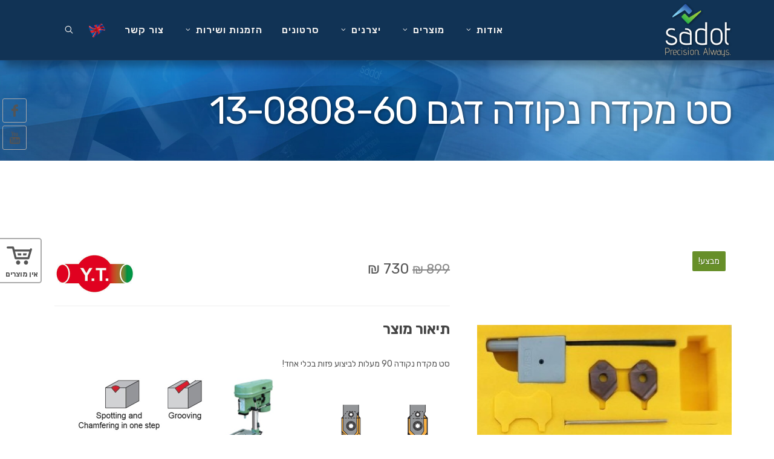

--- FILE ---
content_type: text/html
request_url: https://www.sadot-sy.com/saleProduct/81
body_size: 130692
content:
<!DOCTYPE html PUBLIC "-//W3C//DTD XHTML 1.0 Transitional//EN" "http://www.w3.org/TR/xhtml1/DTD/xhtml1-transitional.dtd">
<html xmlns="http://www.w3.org/1999/xhtml" xml:lang="he" lang="he" dir="rtl">

<head>
	<meta http-equiv="Content-Type" content="text/html; charset=utf-8">
	<meta http-equiv="Content-Language" content="he">

	<!-- Stylesheets
	============================================= -->
	<link rel="stylesheet" href="/css/bootstrap.css" type="text/css" />
	<link rel="stylesheet" href="/css/bootstrap-rtl.css" type="text/css" />
	<link rel="stylesheet" href="/style.css" type="text/css" />
	<link rel="stylesheet" href="/style-rtl.css" type="text/css" />
	<link rel="stylesheet" href="/css/swiper.css" type="text/css" />
	<link rel="stylesheet" href="/css/dark.css" type="text/css" />
	<link rel="stylesheet" href="/css/dark-rtl.css" type="text/css" />
	<link rel="stylesheet" href="/css/font-icons.css" type="text/css" />
	<link rel="stylesheet" href="/css/font-icons-rtl.css" type="text/css" />
	<link rel="stylesheet" href="/css/animate.css" type="text/css" />
	<link rel="stylesheet" href="/css/magnific-popup.css" type="text/css" />

	<link rel="stylesheet" href="/css/responsive.css" type="text/css" />
	<link rel="stylesheet" href="/css/responsive-rtl.css" type="text/css" />
	<meta name="viewport" content="width=device-width, initial-scale=1" />



    <script src="/sweetalert-dev.js"></script>
    <link rel="stylesheet" href="/sweetalert.css">

    <!--link href="https://fonts.googleapis.com/css2?family=Heebo:wght@100;200;300;400;500;600;700;800;900&family=Roboto&display=swap" rel="stylesheet"-->
    <link href="https://fonts.googleapis.com/css2?family=Rubik:wght@300;400;500;600;700;800;900&display=swap" rel="stylesheet">
	<!-- Document Title
	============================================= -->
	<title>סט מקדח נקודה דגם 13-0808-60 | שדות ש.י</title>
	<meta name="Description" content="" />
	<meta name="Keywords" content="" />
    
</head>

<style>
.yellowRibbon {
    position: fixed;
    top: 5px;
    right: 15px;
    z-index: 99999;
    height: 70px;
}</style>
<!--img src="/images/yellowRibbon.png" class="yellowRibbon" alt="BRING THEM HOME" title="BRING THEM HOME"-->






<script type="text/javascript">

function showMessage(str){
	  swal({   title: "",   text: str,   type: "success",   showCancelButton: false,   confirmButtonColor: "#7bb740",   confirmButtonText: "סגור",   closeOnConfirm: true }, function(){   waiting=false });
}

function showMessageAndGoHome(str){
	  swal({   title: "",   text: str,   type: "success",   showCancelButton: false,   confirmButtonColor: "#7bb740",   confirmButtonText: "סגור",   closeOnConfirm: true }, function(){   top.location.href="/"; });
}

function showMessageAndGotoLogin(str){
	  swal({   title: "",   text: str,   type: "success",   showCancelButton: false,   confirmButtonColor: "#7bb740",   confirmButtonText: "סגור",   closeOnConfirm: true }, function(){   top.location.href="/login"; });
}

function showHTMLMessage(str){
	  swal({   title: "",   text: str,   showCancelButton: false,   confirmButtonColor: "#7bb740",   confirmButtonText: "סגור",   closeOnConfirm: true, html:true}, function(){ });
}

function showError(str){
	  swal({   title: "שגיאה בהגשת הטופס",   text: str,   type: "warning",   showCancelButton: false,   confirmButtonColor: "#DD6B55",   confirmButtonText: "סגור",   closeOnConfirm: true }, function(){   waiting=false });
}

function showErrorCart(str){
	  swal({   title: "",   text: str,   type: "warning",   showCancelButton: false,   confirmButtonColor: "#DD6B55",   confirmButtonText: "סגור",   closeOnConfirm: true }, function(){   waiting=false });
}


</script>







<style>
.social-icon2 {
    margin: 0 0 5px 5px;
    width: 50px;
    height: 50px;
    font-size: 25px;
    line-height: 20px !important;
    color: #555;
    text-shadow: none;
    text-align:center;
    border: 1px solid #AAA;
    border-radius: 3px;
    overflow: hidden;
    box-sizing: border-box;
    float: right;
}
.cartBG {
    background-color: #fcf8e390;
    box-shadow: 0px 0px 12px rgba(0,0,0,0.2);
    border-radius: 5px;
}
</style>

  

<div id="CartLink" class="si-sticky si-sticky-right visible-md visible-lg" style="top: 290px;zoom: 1.5;left: 10px;">
<a href="/Cart" class="social-icon2 si-amazon bounceInLeft animated" data-animate="bounceInLeft" style="">
    <i class="icon-cart" id="iconCartMain" style="display:block;;padding-top: 9px;padding-right: 5px;padding-left: 5px;">
    <span id="hmItemsText" style="font-family:Rubik;font-size: 6pt;font-weight:bold;position: relative;right:-3px;">אין מוצרים</span></i>
</a>
</div>
<script>hmItems=0;</script>

<style>
    .userWindow {
        position: fixed;
        top: 290px;
        border: 1px solid #ccc;
        border-radius: 0px 10px 10px 0px;
        padding: 10px 10px 10px 30px;
        background: #ffffff;
        font-size: 9pt;
        color: #555;
        box-shadow: 0 0 5px rgba(0,0,0,0.3);
        left: -15px;
        z-index: 1;
    }
    @media screen and (max-width: 767px) {.userWindow {display: none !important;}
</style>


<body class="stretched rtl" style="font-family:Rubik !important;">


	<!-- Document Wrapper
	============================================= -->
	<div id="wrapper" class="clearfix">

					
		<!-- Header
		============================================= -->
        
		<header id="header" class=" dark" data-sticky-class="not-dark">

			<div id="header-wrap" style="box-shadow:10px 10px 10px rgba(0,0,0,0.25);">


				<div class="container clearfix">

					<div id="primary-menu-trigger"><i class="icon-reorder"></i></div>

					<!-- Logo
					============================================= -->
					<div id="logo">
						<a href="/" class="standard-logo" data-dark-logo="\logo2White.png"><img src="\logo2.png" alt="Sadot-SY Logo"></a>
						<a href="/" class="retina-logo" data-dark-logo="\logo2White.png"><img src="\logo2.png" alt="Sadot-SY Logo"></a>
					</div><!-- #logo end -->




					<!-- Primary Navigation
					============================================= -->
                    <style>
                        .hideONSmallScreen {display:block}
                        .showONSmallScreen {display:none;} 
                        @media only screen and (max-width: 1200px) { 
                            .hideONSmallScreen {display:none;} 
                            .showONSmallScreen {display:block;} 
                        }
                        @media screen and (max-width: 767px) {.hideOnMobile {display:none !important;}}
                        @media screen and (min-width: 767px) {.hideOnDesktop {display:none !important;}}

                        #primary-menu ul ul:not(.mega-menu-column) ul {right: 228px;left: auto;}
                        .sub-menu ul {width: 250px !important;}
                    </style>

                    	<!-- Top Search
						============================================= -->
						<div id="top-search">
							<form action="/Brochures" method="get">
								<input type="text" name="q" class="form-control" value="" placeholder="הקלד מילות חיפוש">
							</form>
						</div>
                        <div id="searchMobileIcon" class="hideOnDesktop"><a href="#" id="top-search-trigger-mobile" style="position: absolute;top: 20px;color: #FFF;left: -10px;"><i class="icon-line-search"></i></a></div>
                        <div id="searchCloseDiv" class="hide" style="float: left;margin-top: 10px;cursor: pointer;z-index: 11;position: absolute;top: 10px;left: 0px;;"><i class="icon-line-cross"></i></div>
                        
					<nav id="primary-menu"> 

                        <ul>
							<!--li class="current"><a href="/"><div>דף הבית</div></a></li-->
							<li><a href="/Article\About_Us"><div>אודות<i class="icon icon-angle-down"></i></div></a>
                                <ul>
        							<li><a href="/OurClients"><div>מבין לקוחותינו</div></a></li>
        							<li><a href="/Projects"><div>פרוייקטים</div></a></li>
                                    <li><a href="/Material"><div>מאגר מידע</div></a></li>
        							<li><a href="/Albums"><div>גלריית תמונות</div></a></li>
                                    <li><a href="/Careers"><div>דרושים</div></a></li>
                                    <li class="showONSmallScreen"><a href="/Videos"><div>סרטונים</div></a></li>
                                </ul>
                            </li>
							<li><a href="#"><div>מוצרים<i class="icon icon-angle-down"></i></div></a>
                                <ul>
                                    <li><a href="/Brochures"><div style="color:#1baed0 !important">מבצעים</div></a></li>          
                                    <li><a href="/Category/34" >ריכוז קטלוגים</a></li>
<li><a href="/Category/7" >חומרי גלם וחיתוך במים</a></li>
<li><a href="/Category/8" >כלי חיתוך</a><ul>
<li><a href="/Category/13" >חריטה, חירוץ וגידוע</a><ul>
<li><a href="/Category/74" >שימות חריטה</a></li>
<li><a href="/Category/88" >אקו קאט</a><ul>
<li><a href="/Category/89" >אקו קאט מיני</a></li>
<li><a href="/Category/91" >אקו קאט שימות</a></li>
</ul>
</li>
<li><a href="/Category/90" >מחזיקי חריטה חיצוניים</a></li>
<li><a href="/Category/85" >סטים מחזיקי חריטה פנימיים</a></li>
</ul>
</li>
<li><a href="/Category/31" >כרסום</a><ul>
<li><a href="/Category/71" >ראשי כרסום </a></li>
<li><a href="/Category/86" >שימות כרסום</a><ul>
<li><a href="/Category/92" >שימות XDHT...11</a></li>
<li><a href="/Category/87" >שימות XDHT...19</a></li>
</ul>
</li>
<li><a href="/Category/73" >כרסומים</a></li>
</ul>
</li>
<li><a href="/Category/16" >קידוח</a><ul>
<li><a href="/Category/75" >מקדחים קרביד</a></li>
<li><a href="/Category/76" >מקדחי שימות</a></li>
<li><a href="/Category/78" >מקדחי מירכוז</a></li>
<li><a href="/Category/79" >מקדחי נקודה</a></li>
</ul>
</li>
<li><a href="/Category/41" >הברזה</a></li>
</ul>
</li>
<li><a href="/Category/9" >מחזיקי כלים ואביזרים</a><ul>
<li><a href="/Category/80" >מחזיקי כלים BT </a></li>
<li><a href="/Category/81" >מחזיקי כלים HSK </a></li>
<li><a href="/Category/77" >קנה צילינדרי</a></li>
<li><a href="/Category/18" >תפסניות ER</a></li>
<li><a href="/Category/54" >כלים לספינדל</a></li>
<li><a href="/Category/72" >מדידה</a></li>
</ul>
</li>
<li><a href="/Category/11" >מתקני דפינה</a></li>
<li><a href="/Category/10" >פתרונות ניקוי </a><ul>
<li><a href="/Category/82" >נוזלי ניקוי</a></li>
<li><a href="/Category/83" >מכונות ניקוי ידניות</a></li>
<li><a href="/Category/84" >אביזרים לניקוי</a></li>
</ul>
</li>
<li><a href="/Category/55" >ריהוט תעשייתי</a><ul>
<li><a href="/Category/62" >שולחנות עבודה</a></li>
<li><a href="/Category/63" >עגלות כלים</a></li>
<li><a href="/Category/66" >ארונות אחסון</a></li>
<li><a href="/Category/67" >לוקרים</a></li>
<li><a href="/Category/68" >ארונות מגירות</a></li>
<li><a href="/Category/69" >ארונות מחשב</a></li>
<li><a href="/Category/94" >ארונות משרדיים</a></li>
<li><a href="/Category/95" >ארונות לתעשייה</a></li>
<li><a href="/Category/96" >לוקרים</a></li>
</ul>
</li>
<li><a href="/Category/60" >אביזרי הרמה</a></li>

                                </ul>
                            </li>
							<li><a href="/Brands"><div>יצרנים<i class="icon icon-angle-down"></i></div></a>
                                <ul style="padding-bottom: 15px;"><li style="text-align:left;height:25px;"><a href="/Brand/7">CERATIZIT</a></li><li style="text-align:left;height:25px;"><a href="/Brand/2">MITSUBISHI</a></li><li style="text-align:left;height:25px;"><a href="/Brand/27">EMUGE-FRANKEN</a></li><li style="text-align:left;height:25px;"><a href="/Brand/6">EROGLU</a></li><li style="text-align:left;height:25px;"><a href="/Brand/12">HOBE</a></li><li style="text-align:left;height:25px;"><a href="/Brand/26">TRIAG</a></li><li style="text-align:left;height:25px;"><a href="/Brand/21">SWISS TOOLS</a></li><li style="text-align:left;height:25px;"><a href="/Brand/4">UTILIS</a></li><li style="text-align:left;height:25px;"><a href="/Brand/5">SIMTEK</a></li><li style="text-align:left;height:25px;"><a href="/Brand/28">TIERRATECH</a></li><li style="text-align:left;height:25px;"><a href="/Brand/13">EPPINGER</a></li><li style="text-align:left;height:25px;"><a href="/Brand/25">PERKUTE</a></li><li style="text-align:left;height:25px;"><a href="/Brand/14">OK-VISE</a></li><li style="text-align:left;height:25px;"><a href="/Brand/1">HEINER</a></li><li style="text-align:left;height:25px;"><a href="/Brand/45">ODEY</a></li><li style="text-align:left;height:25px;height:30px;"><a href="/Brand/29">KOCEL</a></li><li style="text-align:left;height:25px;"><a href="/Brand/3">BIO-CIRCLE</a></li><li style="text-align:left;height:25px;"><a href="/Brand/8">MONKULA</a></li><li style="text-align:left;height:25px;"><a href="/Brand/36">YIH TROUN </a></li><li style="text-align:left;height:25px;"><a href="/Brand/39">AUSAVINA</a></li><li style="text-align:left;height:25px;"><a href="/Brand/41">PRECISE</a></li></ul>
                            </li>
                            <li class="hideONSmallScreen"><a href="/Videos"><div>סרטונים</div></a></li>
							<li><a href="/Brochures"><div>הזמנות ושירות<i class="icon icon-angle-down"></i></div></a>
                                <ul>
                                    <li><a href="/GetPrice"><div>בקשה להצעת מחיר</div></a></li>
        							<li><a href="/Brochures"><div>הזמנות</div></a></li>
                                    <li><a href="/ServiceCall"><div>קריאות שירות</div></a></li>
                                </ul>
                            </li>
							<li><a href="/Contact"><div>צור קשר</div></a></li>          
							<li><a href="http://eng.sadot-sy.com"><div><img src="/eng.png" width="28" style="position:absolute;" /></div></a></li>
                            <li class="hideOnMobile"><a href="#" id="top-search-trigger" style="margin-right:20px;"><i class="icon-line-search"></i></a></li>
						</ul>

                    
                        <a href="/uploaded/catalog140.pdf" target="_blank">
                        <img class="sideMessage" src="/catalog.png" width="150" height="131" style="position:FIXED;top:0px;left:20px" />
                        </a>
                        <style>@media screen and (max-width: 1450px) {.sideMessage {display: none !important;}</style>
                    


					</nav><!-- #primary-menu end -->

				</div>

			</div>

		</header><!-- #header end -->

		<!-- Page Title
		============================================= -->


    
    <div class="si-sticky si-sticky-right visible-md visible-lg" style="top:190px;">
    <a href="https://www.facebook.com/SADOT-SY-Technology-798901140206551/?ref=hl" target="_blank" class="social-icon si-facebook bounceInLeft animated" data-animate="bounceInLeft">
        <i class="icon-facebook"></i>
        <i class="icon-facebook"></i>
    </a>
    <a href="https://www.youtube.com/playlist?list=PL9vb88xIsaYuS0bQuogbiTRvbCk_F-lUQ" target="_blank" class="social-icon si-wikipedia bounceInLeft animated" data-animate="bounceInLeft" data-delay="700">
        <i class="icon-youtube"></i>
        <i class="icon-youtube"></i>
    </a>
    <!--a href="https://www.instagram.com/sadot_s.y/" target="_blank" class="social-icon si-wikipedia bounceInLeft animated" data-animate="bounceInLeft" data-delay="700">
        <i class="icon-instagram"></i>
        <i class="icon-instagram"></i>
    </a-->
    </div>




<!----PAGE HEADER ---->

    <div class="section parallax dark notopmargin noborder" style="padding: 25px 0px; background-image: url(/title8.jpg); background-position: 50% -50.8px;background-size:100%;" data-stellar-background-ratio="0.4"><div class="container center clearfix">
        <div class="emphasis-title fright">
            <h1 style="text-shadow: 1px 1px 5px rgba(0,0,0,0.5) !important;line-height:1.5">סט מקדח נקודה דגם 13-0808-60</h1>
        </div></div>
    </div>

<!----PAGE HEADER
 ENDS ---->



<style>
.inStock {
    color: #70b37a;
    font-weight: 500;
    font-size: 12pt;
}
</style>



		<section id="content">
			<div class="content-wrap">
				<div class="container clearfix">
					<div class="single-product">
						<div class="product">


							<div class="col_two_fifth">

								<div class="product-image" style="overflow: visible;">
									<div id="oc-images" class="owl-carousel image-carousel carousel-widget" data-lightbox="gallery" data-margin="0" data-items="1" data-pagi="false" data-autoplay="6000" data-loop="true">
 
                                        
                                                <div class="oc-item">
                                                    <a href="/uploaded/products/81/0010.ScreenHunter_03 Dec. 09 13.28.jpg" title="סט מקדח נקודה דגם 13-0808-6081" data-lightbox="gallery-item"><img src="/uploaded/products/81/0010.ScreenHunter_03 Dec. 09 13.28.jpg" alt="סט מקדח נקודה דגם 13-0808-6081" style="height:500px;object-fit:contain;"></a>
                                                </div>
                                                
									</div>
                                    
									<div class="sale-flash">מבצע!</div>
                                    
								</div><!-- Product Single - Gallery End -->

								<div id="linked-to-gallery" style="margin-top: 4px;">
									<div id="oc-images-linker" class="owl-carousel image-carousel carousel-widget" data-margin="4" data-items="4" data-pagi="false" data-loop="false">
                                        
                                            <div class="oc-item">
                                                <a href="#" data-image="1"><img class="image_fade" src="/uploaded/products/81/0010.ScreenHunter_03 Dec. 09 13.28.jpg" alt="Gallery Thumb 1" style="height: 100px;width: 100%;object-fit: cover;"></a>
                                            </div>
                                            
									</div>
								</div>

							</div>

							<div class="col_three_fifth col_last product-desc">

                                <!--h1>סט מקדח נקודה דגם 13-0808-60</h1-->
                                <img src="/uploaded/brand36.jpg" style="height: 100px;width:auto;position:relative;top:0px;z-index: 1;float: left;"><br />

                                
	    							<div class="product-price center"><del>899 ₪</del> <ins>730 ₪</ins></div>
                                


								<div class="line"></div>
                                                                
                                <h3><strong>תיאור מוצר</strong></h3>

<p>סט מקדח נקודה 90 מעלות לביצוע פזות בכלי אחד!&nbsp;</p>

<p><img alt="" src="[data-uri]" /></p>

<p>הסט כולל:</p>

<ul>
	<li>מחזיק פלדה קוטר 8 מ&quot;מ באורך של 60 מ&quot;מ</li>
	<li>שתי שימות לעיבוד בפלדות ונירוסטה</li>
	<li>שימה 90 מעלות&nbsp;</li>
	<li>שימה 90 מעלות + 142 מעלות</li>
	<li>מפתח תואם</li>
</ul>

<hr />
<p><strong>סרטונים</strong></p>

<p><img src="/youtubeIcon.png" style="height: 18px;position: relative;top: -3px;"> סרטון הדגמה:<a href="https://youtu.be/vPLMA-QcvL0">https://youtu.be/vPLMA-QcvL0</a></p>

<hr />
<p><strong>הערות</strong></p>

<ul>
	<li>המחיר הינו בש&quot;ח ליחידה ואינו כולל מע&quot;מ</li>
</ul>

<p>&nbsp;</p>

<p>&nbsp;</p>



								<div class="clear"></div>
								<div class="row">

                                

                                
                                </div>
                                
                                <div class="thumbnail bottommargin-sm" style="padding:15px;">
										<span >מק"ט: <span>SD0808</span></span>
								</div>
                                
                                
                                                                
                                <!--a href="/Contact?sp_id=81" class="button button-3d button-large nomargin">לפרטים נוספים</a-->
                                <button type="button" data-serial="SD0808" data-sp-id="81" class="orderButton button button-rounded" style="margin:0px;margin-bottom:10px;">הוסף להצעת מחיר</button>
							</div> 

							
						</div>

					</div>

                    <div id="goBack" class="btn btn-info" style="border-radius: 100px;height: 40px;width: 40px;">
                        <i class="icon icon-arrow-right" style="font-size: 20pt;position: relative;right: -7px;top: -5px;"></i> 
                        <strong style="color:#777;font-size:16pt;position: relative;top: -9px;right: 10px;">חזרה</strong>
                    </div>

					<div class="clear"></div><div class="line"></div>











					<div class="col_full nobottommargin">

					<h4>מוצרים נוספים</h4>

                    <div class="bottommargin-lg clearfix">
                    
						<div class="col-md-3 rtl clearfix" style="right:0px !important;">
							<div class="product-image">
                            <a href="/saleProduct/82"><img src="/uploaded/products/82/0010.ScreenHunter_03 Dec. 09 13.28.jpg" alt="סט מקדח נקודה דגם 13-1010-65" style="width:100%;height: 200px;object-fit: contain;background:#fff;"></a><div style="position:absolute;top: 0;height: 140px;left: 67%;"><img src="/saleIcon.svg" class="saleIcon"></div>

							</div>
							<div class="product-desc">
								<div class="product-title center"><h3 style="color:#337ab7;font-family: Assistant;font-size: 12pt;"><a href="/saleProduct/82">סט מקדח נקודה דגם 13-1010-65</a></h3></div>
                                
	    							<div class="product-price center"><del>1,189 ₪</del> <ins>790 ₪</ins></div>
                                
							</div>
						</div>
                        
						<div class="col-md-3 rtl clearfix" style="right:0px !important;">
							<div class="product-image">
                            <a href="/saleProduct/83"><img src="/uploaded/products/83/0010.ScreenHunter_03 Dec. 09 13.28.jpg" alt="סט מקדח נקודה דגם 13-1212-80" style="width:100%;height: 200px;object-fit: contain;background:#fff;"></a><div style="position:absolute;top: 0;height: 140px;left: 67%;"><img src="/saleIcon.svg" class="saleIcon"></div>

							</div>
							<div class="product-desc">
								<div class="product-title center"><h3 style="color:#337ab7;font-family: Assistant;font-size: 12pt;"><a href="/saleProduct/83">סט מקדח נקודה דגם 13-1212-80</a></h3></div>
                                
	    							<div class="product-price center"><del>1,189 ₪</del> <ins>895 ₪</ins></div>
                                
							</div>
						</div>
                        
						<div class="col-md-3 rtl clearfix" style="right:0px !important;">
							<div class="product-image">
                            <a href="/saleProduct/80"><img src="/uploaded/products/80/0010.ScreenHunter_01 Dec. 09 12.57.jpg" alt="סט מקדח מירכוז דגם TU1-1010-65" style="width:100%;height: 200px;object-fit: contain;background:#fff;"></a><div style="position:absolute;top: 0;height: 140px;left: 67%;"><img src="/saleIcon.svg" class="saleIcon"></div>

							</div>
							<div class="product-desc">
								<div class="product-title center"><h3 style="color:#337ab7;font-family: Assistant;font-size: 12pt;"><a href="/saleProduct/80">סט מקדח מירכוז דגם TU1-1010-65</a></h3></div>
                                
	    							<div class="product-price center"><del>884 ₪</del> <ins>660 ₪</ins></div>
                                
							</div>
						</div>
                        
                
					</div>

				</div>
    
                </div>
            </div>

		</section><!-- #content end -->


<style>
.product p {
    margin-bottom: 0px;
}
li {margin-right:18px;}
</style>


    <section id="content" class="hideOnDesktop">

        <div class="content-wrap" style="padding-top:50px;">

    
        <div class="container clearfix" style="margin-top:60px;">

            <div class="clear"></div>
            <div class="fancy-title title-dotted-border title-center">
                <h4><span> חיפוש מוצר </span></h4>
            </div>

            <form action="/Brochures">
                <div class="col-md-10">
                    <input placeholder="חפש מוצר" name="q" id="q" value="">
                </div>
                <div class="col-md-2">
                    <button class="button button-3d nomargin fleft" type="submit">חפש</button>
                </div>
            </form>
         
        </div>
        <br /><br />    
        <style>
            input, select { display: block;width: 100%;height: 38px;padding: 8px 14px;font-size: 15px;line-height: 1.42857143;color: #555555;background-color: #ffffff;background-image: none;border: 2px solid #DDD;margin-top:5px;}
            textarea {background: linear-gradient(to top, rgba(255,255,255,0.8) 0%,rgba(0,0,0,0) 100%);padding-right:10px;width:291px;height:134px;border-radius:8px;margin-top:10px;font-size:14pt;paddin-bottom:33px;}
            button {width: 100%;position: relative;top: 4px;}
        </style>
        
    </div>

    </section>
    
    




		<!-- Footer
		============================================= -->
		<footer id="footer" class="dark">

			<div class="container">

				<!-- Footer Widgets
				============================================= -->
				<div class="footer-widgets-wrap clearfix" style="margin-bottom:-50px;">
                    <div class="container">

						<div class="col-md-3 col-sm-6 col-xs-12 bottommargin-lg">
                            <div class="clearfix">
                                <img src="/logoGray.png" alt="" class="footer-logo" style="position:relative;top:-40px;">
                                <div style="position:relative;top:-60px;right:50px;">
                                    <a href="/Article/About_Us">אודות</a><br>
                                    <a href="/OurClients">מבין לקוחותינו</a><br>
                                    <a href="/Projects">פרוייקטים</a><br>
                                    <a href="/Albums">גלריית תמונות</a><br>
                                    <a href="/Careers">דרושים</a><br>
                                    <a href="/Article/Accesibility">הצהרת נגישות</a><br>
                                </div>
                                <a href="https://www.dunsguide.co.il/C3b0a759f32da7805ef0d7d030c585fe1_%D7%9E%D7%9B%D7%95%D7%A0%D7%95%D7%AA_%D7%95%D7%A6%D7%99%D7%95%D7%93_%D7%9C%D7%AA%D7%A2%D7%A9%D7%99%D7%99%D7%94/%D7%A9%D7%93%D7%95%D7%AA_%D7%A9%D7%99_%D7%98%D7%9B%D7%A0%D7%95%D7%9C%D7%95%D7%92%D7%99%D7%94/" target="_blank">
                                    <img src="/stampSign.png" alt="" style="position:relative;top:-40px;right:45px;">
                                </a>
                            </div>
						</div>

						<div class="col-md-3 col-sm-6 col-xs-12 bottommargin-lg">
							<div class="clearfix">
								<h4>קטגוריות ראשיות</h4>
                                    <a href="/Category/34">ריכוז קטלוגים</a><br><a href="/Category/7">חומרי גלם וחיתוך במים</a><br><a href="/Category/8">כלי חיתוך</a><br><a href="/Category/9">מחזיקי כלים ואביזרים</a><br><a href="/Category/11">מתקני דפינה</a><br><a href="/Category/10">פתרונות ניקוי </a><br><a href="/Category/55">ריהוט תעשייתי</a><br><a href="/Category/60">אביזרי הרמה</a><br>
							</div>
						</div>

						<div class="col-md-3 col-sm-6 col-xs-12 bottommargin-lg">
							<div class="clearfix">
								<h4>יצרנים</h4>
                                <div align="left" style="padding-left:60px;">
                                    <a href="/Brand/7">CERATIZIT</a><br><a href="/Brand/2">MITSUBISHI</a><br><a href="/Brand/27">EMUGE-FRANKEN</a><br><a href="/Brand/6">EROGLU</a><br><a href="/Brand/12">HOBE</a><br><a href="/Brand/26">TRIAG</a><br><a href="/Brand/21">SWISS TOOLS</a><br><a href="/Brand/4">UTILIS</a><br><a href="/Brand/5">SIMTEK</a><br><a href="/Brand/28">TIERRATECH</a><br><a href="/Brand/13">EPPINGER</a><br><a href="/Brand/25">PERKUTE</a><br><a href="/Brand/14">OK-VISE</a><br><a href="/Brand/1">HEINER</a><br><a href="/Brand/45">ODEY</a><br><a href="/Brand/29">KOCEL</a><br><a href="/Brand/3">BIO-CIRCLE</a><br><a href="/Brand/8">MONKULA</a><br><a href="/Brand/36">YIH TROUN </a><br><a href="/Brand/39">AUSAVINA</a><br><a href="/Brand/41">PRECISE</a><br>
                                </div>
							</div>
						</div>
                                                
						<div class="col-md-3 col-sm-6 col-xs-12 bottommargin-lg col_last">
							<div class="clearfix">
								<h4>יצירת קשר</h4>
								<div style="background: url('/images/world-map.png') no-repeat center center; background-size: 100%;">
									<address>
										<p><strong>שדות ש.י. טכנולוגיה בע"מ</strong><br />
<span style="font-family:arial,sans-serif">רח&#39;&nbsp;עובדיה 6,</span><br />
<span style="font-family:arial,sans-serif">ת.ד. 129,</span><br />
<span style="font-family:arial,sans-serif">יד בינימין, 7681200</span></p>

<p>טל. 08-9322399<br />
פקס. 08-9328011<br />
דוא"ל: <a href="mailto:sadot-s@sadot-sol.com">sadot-s@sadot-sol.com</a></p>
 
									</address>
								</div>
							</div>
						</div>

                    </div>
				</div><!-- .footer-widgets-wrap end -->
			</div>

			<!-- Copyrights
			============================================= -->
			<div id="copyrights">

				<div class="container clearfix">
					<div class="col_half col_last" align="right" dir="rtl">
						&copy; 2026 כל הזכויות שמורות לשדות ש.י בע"מ.<br>
					</div>
					<div class="col_half" align="left">
						<div class="copyright-links"><a href="/Article/Takanon">תקנון</a></div>
					</div>
                    <div class="clear"></div>

					<div class="col_full" align="center" dir="rtl" style="position:relative;top:40px;margin:0px">
                        <a href="http://www.ndg.co.il" style="color:#999;"><img src="/indigo.png" width="20" height="20" border="0" style="position:relative;top:-4px;left:-2px;" />&nbsp;&nbsp;<strong>נבנה ע"י אינדיגו עיצוב ואתרים</strong></a><br><br><br>
                    </div>

                    <div class="clear"></div>
				</div>
			</div><!-- #copyrights end -->

		</footer><!-- #footer end -->

	</div><!-- #wrapper end -->

	<!-- Go To Top
	============================================= --> 
	<!--div id="gotoTop" class="icon-angle-up"></div-->






    
        <script type="text/javascript" src="/js/jquery.js"></script>
        <script type="text/javascript" src="/js/plugins.js"></script>
        <script type="text/javascript" src="/js/functions.js"></script>
    

</nav></div>



<script>
$('a[href^="#"]').on('click', function(event) {

    var target = $( $(this).attr('href') );

    if( target.length ) {
        event.preventDefault();
        $('html, body').animate({
           // scrollTop: target.offset().top -175
        }, 2000);
    }

});
</script>






<!--a href="whatsapp://send?text=&phone=+97289322399&abid=+97289322399" style="cursor:pointer;"><img src="/whatsapp.png" style="position:fixed;bottom:20px; right:20px;z-index:2;"/></a-->

<script>                        
    $("#searchCloseDiv").click(function(){
        $("#searchCloseDiv").addClass('hide');
    });                        
</script>



<script>
  (function(i,s,o,g,r,a,m){i['GoogleAnalyticsObject']=r;i[r]=i[r]||function(){
  (i[r].q=i[r].q||[]).push(arguments)},i[r].l=1*new Date();a=s.createElement(o),
  m=s.getElementsByTagName(o)[0];a.async=1;a.src=g;m.parentNode.insertBefore(a,m)
  })(window,document,'script','//www.google-analytics.com/analytics.js','ga');

  ga('create', 'UA-58323411-8', 'auto');
  ga('send', 'pageview');

</script>



<script src="https://cdn.jsdelivr.net/npm/lazyload@2.0.0-rc.2/lazyload.js"></script>
<script>$("img.lazyload").lazyload();</script>







<script type="text/javascript">var _userway_config = { position: '5', size: 'small', account: 'guHBMBgSKI'};</script>
<script type="text/javascript" src="https://cdn.userway.org/widget.js"></script>



</body>
</html>



<script>



$(".orderButton").click(function(e) {
    thisButton=$(this)
    serial=$(this).data("serial");
    amount=$(this).parent().parent().find(".howmanyItems").val();
    if(typeof(amount)=="undefined" || amount==0){amount=1;}
    
    $.ajax({ url: '/updateDB?', type: 'post', data: {a: 'addToCart', s:serial, am:amount}, success: function(response){ 
        hmItems=hmItems+parseInt(1);$("#hmItemsText").text("("+hmItems+")");
        thisButton.html("<i class='icon-checkmark'></i>").addClass("button-aqua");
        $("#CartLink").addClass("bounce");
        $("#iconCartMain").css("background", "gold");
        setTimeout(function(){$("#CartLink").removeClass("bounce");}, 2000);
        }});

});



$("#goBack").click(function(e) {
    event.preventDefault();
    history.back(1);
});



jQuery(document).ready(function($) {

    $('#linked-to-gallery a').click(function() {
        var imageLink = $(this).attr('data-image');
        jQuery('#oc-images').trigger('to.owl.carousel', [Number(imageLink) - 1, 300, true]);
        return false;
    });

});

</script>

--- FILE ---
content_type: text/css
request_url: https://www.sadot-sy.com/style-rtl.css
body_size: 75843
content:
/*-----------------------------------------------------------------------------------

	Theme Name: Canvas
	Theme URI: http://themes.semicolonweb.com/html/canvas
	Description: The Multi-Purpose Template
	Author: SemiColonWeb
	Author URI: http://themeforest.net/user/semicolonweb
	Version: 4.5.1

	-- RTL CSS --

-----------------------------------------------------------------------------------*/



html,
body { direction: rtl; }

.bgicon {
	left: -50px;
	right: auto;
}

.vertical-middle {
	right: 0;
	left: auto;
}

/* ----------------------------------------------------------------
	Columns & Grids
-----------------------------------------------------------------*/

.postcontent,
.sidebar,
.col_full,
.col_half,
.col_one_third,
.col_two_third,
.col_three_fourth,
.col_one_fourth,
.col_one_fifth,
.col_two_fifth,
.col_three_fifth,
.col_four_fifth,
.col_one_sixth,
.col_five_sixth {
	margin-left: 4%;
	margin-right: 0;
	float: right;
}

.postcontent,
.sidebar {
	margin-left: 40px;
	margin-right: 0;
}

.col_full { margin-left: 0; }

.postcontent.col_last,
.sidebar.col_last { float: left; }

.col_last {
	margin-left: 0 !important;
	clear: left;
}



/* ----------------------------------------------------------------
	Flex Slider
-----------------------------------------------------------------*/

.flex-control-nav {
	left: 10px;
	right: auto;
}

.flex-control-nav li { float: right; }

.flex-viewport { direction: ltr; }

/* ----------------------------------------------------------------
	Top Links
-----------------------------------------------------------------*/


.top-links { float: right; }

.top-links ul li {
	float: right;
	border-left: 0;
	border-right: 1px solid #EEE;
}

.top-links ul li:first-child,
.top-links ul ul li { border-right: 0 !important; border-left: 0; }

.top-links li i.icon-angle-down { margin: 0 2px 0 0 !important; }

.top-links li i:first-child { margin-left: 2px; margin-right: 0; }

.top-links ul ul,
.top-links ul div.top-link-section {
	right: 0;
	left: auto;
	box-shadow: 0 -1px 5px 0 rgba(0,0,0,0.2);
	-moz-box-shadow: 0 -1px 5px 0 rgba(0,0,0,0.2);
	-webkit-box-shadow: 0 -1px 5px 0 rgba(0,0,0,0.2);
}

.top-links ul ul li {
	border-right: 1px solid #EEE;
	border-left: 0;
}

.top-links ul ul li:first-child {
	border-right: 1px solid #EEE;
	border-left: 0;
}

.top-links ul ul img {
	margin-left: 4px;
	margin-right: 0;
}


.top-links ul div.top-link-section {
	right: 0;
	left: auto;
}

.fright .top-links ul div.top-link-section,
.top-links.fright ul div.top-link-section {
	right: auto;
	left: 0;
}


/* ----------------------------------------------------------------
	Top Social
-----------------------------------------------------------------*/

#top-social li,
#top-social li a,
#top-social li .ts-icon,
#top-social li .ts-text { float: right; }

#top-social li { border-right: 1px solid #EEE; border-left: 0; }

#top-social li:first-child { border-right: 0 !important; border-left: 0; }

/* ----------------------------------------------------------------
	Logo
-----------------------------------------------------------------*/


#logo {
	float: right;
	margin-left: 40px;
	margin-right: 0;
}

#header.full-header #logo {
	padding-left: 30px;
	padding-right: 0;
	margin-left: 30px;
	margin-right: 0;
	border-left: 1px solid #EEE;
	border-right: 0;
}

#header.transparent-header.full-header #logo { border-left-color: rgba(0,0,0,0.1); border-right-color: transparent; }


/* ----------------------------------------------------------------
	Header Right Area
-----------------------------------------------------------------*/


.header-extras { float: left; }

.header-extras li {
	float: right;
	margin-right: 20px;
	margin-left: 0;
}

.header-extras li:first-child { margin-right: 0; }

.header-extras li .he-text {
	float: right;
	padding-right: 10px;
	padding-left: 0;
}

/* ----------------------------------------------------------------
	Primary Menu
-----------------------------------------------------------------*/


#primary-menu { float: left; }

#header.full-header #primary-menu > ul {
	float: right;
	padding-left: 15px;
	padding-right: 0;
	margin-left: 15px;
	margin-right: 0;
	border-left: 1px solid #EEE;
	border-right: 0;
}

#header.transparent-header.full-header #primary-menu > ul {
	border-left-color: rgba(0,0,0,0.1);
	border-right-color: transparent;
}

#primary-menu > ul { float: right; }

#primary-menu ul > li {
	float: right;
	margin-right: 2px;
	margin-left: 0;
}

#primary-menu > ul > li:first-child { margin-right: 0; }

#primary-menu ul li > a i {
	margin-left: 6px;
	margin-right: 0;
}

#primary-menu ul li > a i.icon-angle-down:last-child { margin: 0 5px 0 0; }

#primary-menu ul ul:not(.mega-menu-column),
#primary-menu ul li .mega-menu-content {
	box-shadow: 0px 11px 42px 13px rgba(0, 0, 0, 0.05);
	right: 0;
	left: auto;
}

#primary-menu ul ul:not(.mega-menu-column) ul {
	right: 218px;
	left: auto;
}

#primary-menu ul ul.menu-pos-invert:not(.mega-menu-column),
#primary-menu ul li .mega-menu-content.menu-pos-invert {
	right: auto;
	left: 0;
}

#primary-menu ul ul:not(.mega-menu-column) ul.menu-pos-invert { left: 218px; right: auto; }

#primary-menu ul ul li:hover > a {
	padding-right: 18px;
	padding-left: 0;
}

#primary-menu ul ul > li.sub-menu > a,
#primary-menu ul ul > li.sub-menu:hover > a {
	background-image: url("images/icons/submenu-rtl.png");
	background-position: left center;
}



/* ----------------------------------------------------------------
	Mega Menu
-----------------------------------------------------------------*/


#primary-menu ul li .mega-menu-content ul:not(.megamenu-dropdown) {
	left: auto;
	right: 0;
}

#primary-menu ul li .mega-menu-content ul.mega-menu-column { float: right; }

#primary-menu ul li .mega-menu-content ul.mega-menu-column:not(:first-child) {
	border-right: 1px solid #F2F2F2;
	border-left: 0;
}

#primary-menu ul li .mega-menu-content.style-2 ul li > a {
	padding-right: 5px;
	padding-left: 0;
}

#primary-menu ul li .mega-menu-content.style-2 ul li > a:hover {
	padding-right: 12px;
	padding-left: 0;
}

.mega-menu-column .entry-meta { margin: 8px 0 0 -10px !important; }

.mega-menu-column .entry-meta li {
	float: right !important;
	margin: 0 0 0 10px !important;
}


/* Primary Menu - Style 2
-----------------------------------------------------------------*/

#primary-menu.style-2 > div > ul { float: right; }



body:not(.device-sm):not(.device-xs):not(.device-xxs) #primary-menu.style-2.center > ul,
body:not(.device-sm):not(.device-xs):not(.device-xxs) #primary-menu.style-2.center > div { text-align: right; }


/* Primary Menu - Style 5
-----------------------------------------------------------------*/

#primary-menu.style-5 > ul {
	padding-left: 10px;
	margin-left: 5px;
	border-left: 1px solid #EEE;
	padding-right: 0;
	margin-right: 0;
	border-right: 0;
}

#primary-menu.style-5 > ul > li:not(:first-child) {
	margin-right: 15px;
	margin-left: 0;
}

/* Primary Menu - Style 6
-----------------------------------------------------------------*/

#primary-menu.style-6 > ul > li > a:after,
#primary-menu.style-6 > ul > li.current > a:after,
#primary-menu.style-6 > div > ul > li > a:after,
#primary-menu.style-6 > div > ul > li.current > a:after {
	right: 0;
	left: auto;
}

/* Primary Menu - Sub Title
-----------------------------------------------------------------*/

#primary-menu.sub-title > ul > li,
#primary-menu.sub-title.style-2 > div > ul > li {
	background: url("images/icons/menu-divider.png") no-repeat left center;
	margin-right: 1px;
	margin-left: 0;
}

#primary-menu.sub-title ul li:first-child {
	padding-right: 0;
	margin-right: 0;
}

/* Primary Menu - Style 2 with Sub Title
-----------------------------------------------------------------*/

#primary-menu.sub-title.style-2 > div > ul > li { background-position: right center; }

#primary-menu.sub-title.style-2 > div #top-search,
#primary-menu.sub-title.style-2 > div #top-cart,
#primary-menu.sub-title.style-2 > div #side-panel-trigger { float: left; }

/* Primary Menu - Split Menu
-----------------------------------------------------------------*/

#header.split-menu #primary-menu > ul:first-child { float: right; }

#header.split-menu #primary-menu > ul:last-child { float: left; }


/* Primary Menu - Overlay Menu
-----------------------------------------------------------------*/


@media (min-width: 992px) {

.overlay-menu:not(.top-search-open) #primary-menu-trigger {
	right: auto;
	left: 75px;
}

.overlay-menu:not(.top-search-open) .full-header #primary-menu-trigger { left: 90px; right: auto; }

.overlay-menu #primary-menu > #overlay-menu-close {
	right: auto;
	left: 25px;
}

.overlay-menu #primary-menu > ul {
	right: 0;
	left: auto;
}

}


/* ----------------------------------------------------------------
	Top Search
-----------------------------------------------------------------*/


#top-search,
#top-cart,
#side-panel-trigger,
#top-account {
	float: left;
	margin: 40px 15px 40px 0;
}

#top-search a i {
	right: 0;
	left: auto;
}

#top-search form {
	right: 0;
	left: auto;
}

#top-search form input { padding: 10px 0 10px 80px; }

body:not(.device-sm):not(.device-xs):not(.device-xxs) #header.full-header #top-search form input { padding-right: 40px; padding-left: 0; }

body:not(.device-sm):not(.device-xs):not(.device-xxs) .container-fullwidth #top-search form input { padding-right: 60px; padding-left: 0; }


/* ----------------------------------------------------------------
	Top Cart
-----------------------------------------------------------------*/


#top-cart { margin-left: 0; }

#top-cart > a > span {
	right: auto;
	left: -14px;
}

#top-cart .top-cart-content {
	box-shadow: 0px 10px 50px 20px rgba(0, 0, 0, 0.05);
	left: -15px;
	right: auto;
}

.top-cart-item-image {
	float: right;
	margin-left: 15px;
	margin-right: 0;
}

.top-cart-item-desc a { text-align: right !important; }

.top-cart-item-desc span.top-cart-item-quantity {
	left: 0;
	right: auto;
}

/* ----------------------------------------------------------------
	Top Account
-----------------------------------------------------------------*/


#top-account { margin: 32px 20px 33px 0; }

#top-account a span {
	margin-right: 5px;
	margin-left: 0;
}

#top-account a i.icon-angle-down {
	margin-right: 5px;
	margin-left: 0;
}

#top-account .dropdown-menu li a { text-align: right; }

#top-account .dropdown-menu li a .badge { float: left; }

#top-account .dropdown-menu li a i:last-child { margin-right: 5px; }

/* ----------------------------------------------------------------
	Sticky Header
-----------------------------------------------------------------*/

#header.sticky-header #header-wrap {
	right: 0;
	left: auto;
}


/* Primary Menu - Style 5
-----------------------------------------------------------------*/

#header.sticky-header:not(.static-sticky) #primary-menu.style-5 > ul > li { margin-right: 2px; margin-left: 0; }

#header.sticky-header:not(.static-sticky) #primary-menu.style-5 > ul > li:first-child { margin-right: 0; }

#header.sticky-header:not(.static-sticky) #primary-menu.style-5 > ul > li > a i { margin: 0 0 0 6px; }

/* Primary Menu - Sub Title
-----------------------------------------------------------------*/

#header.sticky-header:not(.static-sticky) #primary-menu.sub-title > ul > li,
#header.sticky-header:not(.static-sticky) #primary-menu.sub-title.style-2 > div > ul > li {
	margin-right: 2px;
	margin-left: 0;
}

#header.sticky-header:not(.static-sticky) #primary-menu.sub-title > ul > li:first-child,
#header.sticky-header:not(.static-sticky) #primary-menu.sub-title.style-2 > div > ul > li:first-child { margin-right: 0; }


/* ----------------------------------------------------------------
	Page Menu
-----------------------------------------------------------------*/

#page-menu.sticky-page-menu #page-menu-wrap {
	left: auto;
	right: 0;
}

#page-submenu-trigger {
	left: 15px;
	right: auto;
}
#page-menu nav { float: left; }

#page-menu nav li,
#page-menu .menu-title { float: right; }

#page-menu nav li a .icon-angle-down { margin-right: 5px; margin-left: 0; }

#page-menu ul ul {
	right: 0;
	left: auto;
}

/* Page Menu - Dots Style
-----------------------------------------------------------------*/

#page-menu.dots-menu,
#page-menu.dots-menu #page-menu-wrap {
	right: auto;
	left: 20px;
}

#page-menu.dots-menu nav li span{
	left: 25px;
	right: auto;
}

#page-menu.dots-menu nav li .dots-menu-caption:after {
	right: auto;
	left: -5px;
	border-right: 6px solid #D91921;
	border-left: 0;
}

#page-menu.dots-menu nav li a:hover + span{
	right: 30px;
	left: auto;
}

/* ----------------------------------------------------------------
	One Page
-----------------------------------------------------------------*/

.one-page-arrow {
	right: 50%;
	left: auto;
	margin-right: -16px;
	margin-left: 0;
}


/* ----------------------------------------------------------------
	Side Header
-----------------------------------------------------------------*/

@media (min-width: 992px) {


	.side-header #header {
		left: 0;
		right: auto;
		border-left: 1px solid #EEE;
		border-right: 0;
	}

	.side-header #header-wrap {
		padding-left: 40px;
		padding-right: 0;
	}

	.side-header #primary-menu ul ul {
		right: 0;
		left: auto;
		padding-left: 0;
		padding-right: 12px;
	}

	.side-header #primary-menu ul ul ul {
		right: 0;
		left: auto;
	}

	.side-header #primary-menu ul ul.menu-pos-invert {
		right: 0;
		left: auto;
	}

	.side-header #primary-menu ul ul ul.menu-pos-invert { left: auto; }

	.side-header #primary-menu ul > li.sub-menu > a:after {
		left: 0;
		right: auto;
	}

}

/* ----------------------------------------------------------------
	Side Push Panel
-----------------------------------------------------------------*/

#side-panel {
	left: -300px;
	right: auto;
}

body.side-panel-left #side-panel {
	right: -300px;
	left: auto;
}

body.side-push-panel.stretched #wrapper,
body.side-push-panel.stretched #header.sticky-header .container {
	left: 0;
	right: auto;
}

body.side-panel-left.side-push-panel.stretched #wrapper,
body.side-panel-left.side-push-panel.stretched #header.sticky-header .container {
	left: 0;
	right: auto;
}

#side-panel .side-panel-wrap {
	right: 0;
	left: auto;
	padding: 50px 40px 50px 70px;
}

body.side-panel-open #side-panel {
	left: 0;
	right: auto;
}

body.side-panel-left.side-panel-open #side-panel {
	right: 0;
	left: auto;
}

body.side-push-panel.side-panel-open.stretched #wrapper,
body.side-push-panel.side-panel-open.stretched #header.sticky-header .container {
	left: 300px;
	right: auto;
}

body.side-panel-left.side-push-panel.side-panel-open.stretched #wrapper,
body.side-panel-left.side-push-panel.side-panel-open.stretched #header.sticky-header .container {
	right: 300px;
	left: auto;
}

#side-panel-trigger {
	margin-left: 5px;
	margin-right: 0;
}

#side-panel,
body.side-push-panel.stretched #wrapper,
body.side-push-panel.stretched #header .container {
	-webkit-transition: left .4s ease;
	-o-transition: left .4s ease;
	transition: left .4s ease;
}

body.side-panel-left #side-panel,
body.side-panel-left.side-push-panel.stretched #wrapper,
body.side-panel-left.side-push-panel.stretched #header .container {
	-webkit-transition: right .4s ease;
	-o-transition: right .4s ease;
	transition: right .4s ease;
}

.body-overlay {
	right: 0;
	left: auto;
}

/* Flex Slider - Thumbs
-----------------------------------------------------------------*/

.flex-control-nav.flex-control-thumbs { margin: 2px 0 -2px -2px; }

.flex-control-nav.flex-control-thumbs li { margin: 0 0 2px 2px; }


/* Flex Thumbs - Flexible
-----------------------------------------------------------------*/

.fslider.flex-thumb-grid .flex-control-nav.flex-control-thumbs { margin: 2px 0 -2px -2px; }

.fslider.flex-thumb-grid .flex-control-nav.flex-control-thumbs li { padding: 0 0 2px 2px; }


/* ----------------------------------------------------------------
	Swiper Slider
-----------------------------------------------------------------*/

.swiper_wrapper { direction: ltr; }


/* Video Overlay
-----------------------------------------------------------------*/

.video-overlay,
.video-placeholder {
	right: 0;
	left: auto;
}


/* Slider Caption
-----------------------------------------------------------------*/

.slider-caption,
.nivo-caption,
.flex-caption {
	right: 15px;
	left: auto;
}

.slider-caption.slider-caption-left {
	right: auto;
	left: 15px;
}

.slider-caption-bg {
	right: 50px;
	left: auto;
}

.slider-caption-top-right {
	right: auto;
	left: 50px;
}

.slider-caption-bottom-right {
	right: auto;
	left: 50px;
}


/* Slider Arrows
-----------------------------------------------------------------*/


.camera_prev i,
.camera_next i,
#slider .owl-prev i,
#slider .owl-next i,
.flex-prev i,
.flex-next i,
.nivo-prevNav i,
.nivo-nextNav i,
.slider-arrow-top-sm i,
.slider-arrow-bottom-sm i {
	margin-right: 10px;
	margin-left: 0;
}

.slider-arrow-top-sm i,
.slider-arrow-bottom-sm i {
	margin-right: 0;
}

.flex-prev i,
.flex-next i {
	margin-right: 9px;
	margin-left: 0;
}

#slider .owl-prev i {
	margin-left: 0;
}

#slider .container .owl-prev i {
	margin-right: 0;
}

.camera_next i,
.nivo-nextNav i {
	margin-right: 10px;
	margin-left: 0;
}

#slider .owl-next i {
	margin-left: 4px;
	margin-right: 0;
}

/* Slide Number
-----------------------------------------------------------------*/

#slide-number {
	left: 20px;
	right: auto;
}

#slide-number-current,
#slide-number-total {
	right: 0;
	left: auto;
}

#slide-number-total {
	right: auto;
	left: 0;
}


/* ----------------------------------------------------------------
	Page Title
-----------------------------------------------------------------*/


.breadcrumb {
	right: auto !important;
	left: 15px !important;
}

body.stretched .container-fullwidth .breadcrumb {
	left: 60px !important;
	right: auto !important;
}


/* Page Title - Left Aligned
-----------------------------------------------------------------*/

#page-title.page-title-left { text-align: left; }

#page-title.page-title-left .breadcrumb {
	right: 15px !important;
	left: auto !important;
}

/* Page Title - Video
-----------------------------------------------------------------*/

#page-title.page-title-video .video-wrap {
	right: 0;
	left: auto;
}

/* ----------------------------------------------------------------
	Portfolio
-----------------------------------------------------------------*/


/* Portfolio - Filter
-----------------------------------------------------------------*/

.portfolio-filter { float: right; }

.portfolio-filter li { float: right; }

.portfolio-filter li a {
	border-right: 1px solid rgba(0,0,0,0.07);
	border-left: 0;
}

.portfolio-filter li:first-child a {
	border-right: none;
	border-radius: 0 4px 4px 0;
}

.portfolio-filter li:last-child a { border-radius: 4px 0 0 4px; }

/* Portfolio - Filter: Style 2
-----------------------------------------------------------------*/

.portfolio-filter.style-2 li:not(:first-child),
.portfolio-filter.style-3 li:not(:first-child) {
	margin-right: 10px;
	margin-left: 0;
}

/* Portfolio - Filter: Style 4
-----------------------------------------------------------------*/

.portfolio-filter.style-4 li:not(:first-child) {
	margin-right: 30px;
	margin-left: 0;
}

.portfolio-filter.style-4 li a:after {
	right: 50%;
	left: auto;
}

.portfolio-filter.style-4 li.activeFilter a:after {
	right: 0%;
	left: auto;
}

/* Portfolio - Shuffle Icon
-----------------------------------------------------------------*/

.portfolio-shuffle { float: left; }


/* Portfolio - Items
-----------------------------------------------------------------*/

.portfolio { margin: 0 0 -12px -12px; }

.portfolio-item {
	float: right;
	padding: 0 0 12px 12px;
}


/* Portfolio - Item Title
-----------------------------------------------------------------*/

.portfolio-desc { padding: 15px 5px 10px; }

.portfolio-notitle .portfolio-desc {
	right: 0;
	left: auto;
}


/* Portfolio - No Margin
-----------------------------------------------------------------*/

.portfolio-nomargin .portfolio-desc { padding: 15px 10px 15px; }


/* Portfolio - Items - 3 Columns
-----------------------------------------------------------------*/

.portfolio.portfolio-3 { margin: 0 0 -15px -15px; }

.portfolio-3 .portfolio-item { padding: 0 0 15px 15px; }


/* Portfolio - Both Sidebars - Items - 3 Columns
-----------------------------------------------------------------*/

.bothsidebar .portfolio.portfolio-3 { margin: 0 0 -11px -11px; }

.bothsidebar .portfolio-3 .portfolio-item { padding: 0 0 11px 11px; }

/* Portfolio - Items - 2 Columns
-----------------------------------------------------------------*/

.portfolio.portfolio-2 { margin: 0 0 -20px -20px; }

.portfolio-2 .portfolio-item { padding: 0 0 20px 20px; }

.portfolio-2 .portfolio-desc { padding: 20px 5px 10px; }

.portfolio-2.portfolio-nomargin .portfolio-desc { padding: 20px 15px 20px; }


/* Portfolio - Items - 5 Columns
-----------------------------------------------------------------*/

.portfolio.portfolio-5 { margin: 0 0 -10px -10px; }

.portfolio-5 .portfolio-item { padding: 0 0 10px 10px; }

/* Portfolio - Items - 6 Columns
-----------------------------------------------------------------*/

.portfolio.portfolio-6 { margin: 0 0 -6px -6px; }

.portfolio-6 .portfolio-item { padding: 0 0 6px 6px; }


/* Portfolio - Items - 1 Column
-----------------------------------------------------------------*/

.portfolio-1 .portfolio-item .portfolio-image {
	float: right;
	margin-left: 40px;
	margin-right: 0;
}

.portfolio-1 .portfolio-item.alt .portfolio-image {
	float: left;
	margin: 0 40px 0 0;
	padding-right: 0;
}

.portfolio-1 .portfolio-desc { float: right; }

.portfolio-1 .alt .portfolio-desc { float: left; }


/* Portfolio - Items - 1 Column - Both Sidebar
-----------------------------------------------------------------*/

.bothsidebar .portfolio-1 .portfolio-item .portfolio-image {
	margin-left: 20px;
	margin-right: 0;
}


/* Portfolio - Items - 1 Column - Full Width
-----------------------------------------------------------------*/

.portfolio-1.portfolio-fullwidth .portfolio-desc {
	right: auto;
	left: -380px;
}

body:not(.device-touch):not(.device-xs):not(.device-xxs) .portfolio-1.portfolio-fullwidth .portfolio-desc {
	-webkit-transition: left .3s ease-in-out;
	-o-transition: left .3s ease-in-out;
	transition: left .3s ease-in-out;
}

.portfolio-1.portfolio-fullwidth .portfolio-item:hover .portfolio-desc {
	right: auto;
	left: 0;
}

.portfolio-1.portfolio-fullwidth .portfolio-item:hover .portfolio-image img {
	-webkit-transform: translateX(60px);
	-moz-transform: translateX(60px);
	-ms-transform: translateX(60px);
	-o-transform: translateX(60px);
	transform: translateX(60px);
}

.portfolio-1.portfolio-fullwidth .portfolio-item.alt:hover .portfolio-image img {
	-webkit-transform: translateX(-60px);
	-moz-transform: translateX(-60px);
	-ms-transform: translateX(-60px);
	-o-transform: translateX(-60px);
	transform: translateX(-60px);
}

.portfolio-1.portfolio-fullwidth .alt .portfolio-desc {
	right: -380px;
	left: auto;
}

body:not(.device-touch):not(.device-xs):not(.device-xxs) .portfolio-1.portfolio-fullwidth .alt .portfolio-desc {
	-webkit-transition: right .3s ease-in-out;
	-o-transition: right .3s ease-in-out;
	transition: right .3s ease-in-out;
}

.portfolio-1.portfolio-fullwidth .portfolio-item.alt:hover .portfolio-desc {
	right: 0;
	left: auto;
}

.portfolio-1.portfolio-fullwidth .portfolio-overlay a {
	right: 33%;
	left: auto;
}

.portfolio-1.portfolio-fullwidth .alt .portfolio-overlay a {
	right: auto;
	left: 33%;
}


/* Portfolio - Items - 1 Column - Full Width - Sidebar
-----------------------------------------------------------------*/

.postcontent .portfolio-1.portfolio-fullwidth .portfolio-item:hover .portfolio-image img {
	-webkit-transform: translateX(40px);
	-moz-transform: translateX(40px);
	-ms-transform: translateX(40px);
	-o-transform: translateX(40px);
	transform: translateX(40px);
}

.postcontent .portfolio-1.portfolio-fullwidth .portfolio-item.alt:hover .portfolio-image img {
	-webkit-transform: translateX(-40px);
	-moz-transform: translateX(-40px);
	-ms-transform: translateX(-40px);
	-o-transform: translateX(-40px);
	transform: translateX(-40px);
}

.postcontent .portfolio-1.portfolio-fullwidth .portfolio-desc {
	left: -320px;
	right: auto;
}

.postcontent .portfolio-1.portfolio-fullwidth .alt .portfolio-desc {
	right: -320px;
	left: auto;
}

.postcontent .portfolio-1.portfolio-fullwidth .portfolio-overlay a {
	right: 32%;
	left: auto;
}

.postcontent .portfolio-1.portfolio-fullwidth .alt .portfolio-overlay a {
	right: auto;
	left: 32%;
}


/* Portfolio - Items - 1 Column - Full Width - Both Sidebar
-----------------------------------------------------------------*/

.bothsidebar .portfolio-1.portfolio-fullwidth .portfolio-item:hover .portfolio-image img {
	-webkit-transform: translateX(20px);
	-moz-transform: translateX(20px);
	-ms-transform: translateX(20px);
	-o-transform: translateX(20px);
	transform: translateX(20px);
}

.bothsidebar .portfolio-1.portfolio-fullwidth .portfolio-item.alt:hover .portfolio-image img {
	-webkit-transform: translateX(-20px);
	-moz-transform: translateX(-20px);
	-ms-transform: translateX(-20px);
	-o-transform: translateX(-20px);
	transform: translateX(-20px);
}

.bothsidebar .portfolio-1.portfolio-fullwidth .portfolio-desc {
	left: -240px;
	right: auto;
}

.bothsidebar .portfolio-1.portfolio-fullwidth .alt .portfolio-desc {
	right: -240px;
	left: auto;
}

.bothsidebar .portfolio-1.portfolio-fullwidth .portfolio-overlay a {
	right: 29%;
	left: auto;
}

.bothsidebar .portfolio-1.portfolio-fullwidth .alt .portfolio-overlay a {
	right: auto;
	left: 29%;
}


/* Portfolio - Parallax
-----------------------------------------------------------------*/

.portfolio.portfolio-parallax .portfolio-desc {
	right: 0;
	left: auto;
}


/* Portfolio - Overlay
-----------------------------------------------------------------*/

.portfolio-overlay {
	right: 0;
	left: auto;
}

.portfolio-overlay a {
	right: 50%;
	left: auto;
	margin: -28px -44px 0 0;
}

.portfolio-overlay a.right-icon {
	right: auto;
	left: 50%;
	margin-right: 0;
	margin-left: -44px;
}

.portfolio-overlay a.center-icon { margin: -20px -20px 0 0; }

.portfolio-overlay a i.icon-line-play {
	left: 2px;
	right: auto;
}


.portfolio-overlay .portfolio-desc a {
	right: 0;
	left: auto;
}

.portfolio-overlay .portfolio-desc ~ a {
	right: 0;
	left: auto;
}

.portfolio-overlay .portfolio-desc ~ a.right-icon {
	right: 0;
	left: 0;
	margin-right: 5px !important;
	margin-left: 0 !important;
}



/* Portfolio & Blog Single - Masonry
-----------------------------------------------------------------*/


.masonry-thumbs a { float: right; }

.masonry-thumbs img { padding: 0 0 1px 1px; }

.masonry-thumbs .overlay { padding: 0 0 1px 1px; }


/* Portfolio Single - Content
-----------------------------------------------------------------*/

.portfolio-meta { text-align: right; }

.portfolio-meta li span i {
	margin-left: 7px;
	margin-right: 0;
}


/* Portfolio Single Navigation
-----------------------------------------------------------------*/

#portfolio-navigation {
	right: auto;
	left: 10px;
}

.page-title-right #portfolio-navigation {
	right: 10px;
	left: auto;
}

.page-title-center #portfolio-navigation {
	right: 0;
	left: auto;
}

/* ----------------------------------------------------------------
	Blog
-----------------------------------------------------------------*/

.entry-meta { margin: 10px 0 -15px -10px; }

.entry-meta li {
	float: right;
	margin: 0 0 15px 10px;
}

.entry-meta li:before {
	margin-left: 10px;
	margin-right: 0;
}

.entry-meta li i {
	margin-left: 3px;
	margin-right: 0;
}

/* Small Thumbs
-----------------------------------------------------------------*/

.small-thumbs .entry-image,
.ievent .entry-image {
	float: right;
	margin: 0 0 0 30px;
}

.small-thumbs .entry-c .entry-image,
.ievent .entry-c .entry-image {
	float: none;
	margin: 0 0 20px 0;
}

.small-thumbs.alt .entry-image {
	float: left;
	margin: 0 30px 0 0;
}

.small-thumbs.alt .entry-c .entry-image {
	float: none;
	margin: 0 0 20px 0;
}


/* Small Thumbs - Both Sidebar
-----------------------------------------------------------------*/

.bothsidebar .small-thumbs .entry-image { margin: 0 0 0 25px; }

.bothsidebar .small-thumbs.alt .entry-image { margin: 0 25px 0 0; }

.bothsidebar .small-thumbs .entry-c .entry-image { margin: 0 0 20px 0; }

/* Blog - Grid
-----------------------------------------------------------------*/

.post-grid {
	margin-left: -28px;
	margin-right: 0;
}

.post-grid .entry {
	float: right;
	margin-left: 28px;
	margin-right: 0;
}

/* Blog - Grid - 3 Columns
-----------------------------------------------------------------*/

.post-grid.grid-3 {
	margin-left: -30px;
	margin-right: 0;
}

.post-grid.grid-3 .entry {
	margin-left: 30px;
	margin-right: 0;
}

/* Blog - Grid - 3 Columns - Sidebar
-----------------------------------------------------------------*/

.postcontent .post-grid.grid-3 {
	margin-left: -25px;
	margin-right: 0;
}

.postcontent .post-grid.grid-3 .entry {
	margin-left: 25px;
	margin-right: 0;
}

/* Blog - Grid - 2 Columns
-----------------------------------------------------------------*/

.post-grid.grid-2 {
	margin-left: -40px;
	margin-right: 0;
}

.post-grid.grid-2 .entry {
	margin-left: 40px;
	margin-right: 0;
}



/* Blog - Masonry Full
-----------------------------------------------------------------*/

.post-masonry-full { margin: -80px -1px -80px 0 !important; }

.post-masonry-full .entry {
	border-right: 1px dashed #E5E5E5;
	border-left: 0;
}


/* Blog - Timeline
-----------------------------------------------------------------*/

.timeline-border {
	right: 50%;
	left: auto;
	margin-right: -71px;
	margin-left: 0;
	border-right: 1px dashed #CCC;
	border-left: 0;
}

.post-timeline {
	margin-left: -140px !important;
	margin-right: 0 !important;
}

.post-timeline .entry {
	margin-left: 140px !important;
	margin-right: 0 !important;
}

.post-timeline .entry-timeline {
	right: auto;
	left: -76px;
}

.post-timeline .entry-timeline div.timeline-divider {
	right: -58px;
	left: auto;
}

.post-timeline .alt .entry-timeline {
	left: auto;
	right: -77px;
}

.post-timeline .alt .entry-timeline div.timeline-divider {
	right: auto;
	left: -58px;
}


/* Blog - Timeline - Sidebar
-----------------------------------------------------------------*/

.postcontent .timeline-border {
	right: 32px;
	left: auto;
	margin-right: 0;
}

.postcontent .post-timeline {
	padding-right: 100px;
	padding-left: 0;
	margin-left: 0 !important;
	margin-right: 0 !important;
}

.postcontent .post-timeline .entry {
	margin-left: 140px !important;
	margin-right: 0 !important;
}

.postcontent .post-timeline .entry-timeline {
	right: -100px;
	left: auto;
}

.postcontent .post-timeline .entry-timeline div.timeline-divider {
	right: 64px;
	left: auto;
}


/* Individual Post
-----------------------------------------------------------------*/

.ipost .entry-meta {
	margin-right: 0;
	margin-left: -10px;
}

.ipost .entry-meta li {
	margin-left: 10px;
	margin-right: 0;
}

/* Related Posts
-----------------------------------------------------------------*/

.overlay-icon {
	right: auto;
	left: 0;
}

/* Small Post
-----------------------------------------------------------------*/

.spost .entry-image,
.mpost .entry-image {
	float: right;
	margin: 0 0 0 15px;
}

.spost .entry-meta { margin: 8px 0 0 -10px; }

.spost .entry-meta li,
.mpost .entry-meta li { margin: 0 0 0 10px; }


/* Medium Post
-----------------------------------------------------------------*/

.mpost .entry-image {
	margin-left: 20px;
	margin-right: 0;
}

.mpost .entry-meta li i {
	margin-left: 2px;
	margin-right: 0;
}

/* ----------------------------------------------------------------
	Blog - Author
-----------------------------------------------------------------*/

.author-image {
	float: right;
	margin-left: 15px;
	margin-right: 0;
}

/* ----------------------------------------------------------------
	Comments List
-----------------------------------------------------------------*/

.commentlist li { margin: 30px 30px 0 0; }

.comment-wrap { padding: 20px 35px 20px 20px; }

.commentlist ul .comment-wrap {
	margin-right: 25px;
	margin-left: 0;
	padding-right: 20px;
	padding-left: 0;
}

#reviews .comment-wrap { padding: 10px 35px 0 0; }

.commentlist li li .children {
	margin-right: 30px;
	margin-left: 0;
}

.commentlist li .comment-content { padding: 0 15px 0 0; }

.commentlist li .comment-meta {
	float: right;
	margin-left: 0;
}

.comment-avatar {
	right: -35px;
	left: auto;
}

.commentlist li .children .comment-avatar {
	right: -25px;
	left: auto;
}

.comment-reply-link,
.review-comment-ratings {
	right: auto;
	left: 0px;
}


/* ----------------------------------------------------------------
	Comment Form
-----------------------------------------------------------------*/


.commentlist li li #respond { margin-right: 30px; }


/* Post Elements
-----------------------------------------------------------------*/

img.alignleft,
div.alignleft {
	float: left;
	margin: 5px 20px 13px 0;
}

img.alignright,
div.alignright {
	float: right;
	margin: 5px 0 13px 20px;
}

.wp-caption { margin: 10px 20px 13px 20px; }


/* Infinity Scroll - Message Style
-----------------------------------------------------------------*/

#infscr-loading,
#portfolio-ajax-loader {
	right: 50%;
	left: auto;
	margin: -24px -24px 0 0;
}


/* ----------------------------------------------------------------
	Shop
-----------------------------------------------------------------*/


.shop { margin: 0 0 -20px -20px; }

.product {
	float: right;
	padding: 0 0 20px 20px;
}

.product-image > a:nth-of-type(2) {
	left: auto;
	right: 0;
}

.product-overlay {
	right: 0;
	left: auto;
}

.product-overlay a {
	float: right;
	border-right: 0;
}

.product-overlay a.item-quick-view {
	border-right: 1px solid rgba(0,0,0,0.1);
	border-left: 0;
}

.product-overlay a i {
	margin-left: 3px;
	margin-right: 0;
}

.sale-flash {
	right: 10px;
	left: auto;
}


/* Shop - 3 Columns
-----------------------------------------------------------------*/

.shop.product-3 { margin: 0 0 -30px -30px; }

.product-3 .product { padding: 0 0 30px 30px; }

/* Shop - 3 Columns - Sidebar
-----------------------------------------------------------------*/

.postcontent .shop.product-3 { margin: 0 0 -25px -25px; }

.postcontent .product-3 .product { padding: 0 0 25px 25px; }


/* Shop - 2 Columns - Sidebar
-----------------------------------------------------------------*/

.postcontent .shop.product-2 { margin: 0 0 -40px -40px; }

.postcontent .product-2 .product { padding: 0 0 40px 40px; }

/* Shop - 2 Columns - Both Sidebar
-----------------------------------------------------------------*/

.bothsidebar .shop.product-2 { margin: 0 0 -20px -40px; }

.bothsidebar .product-2 .product { padding: 0 0 20px 40px; }


/* Shop - 1 Column
-----------------------------------------------------------------*/

.shop.product-1 { margin: 0 0 -40px 0; }

.product-1 .product {
	float: none;
	margin: 0 0 40px 0;
}

.product-1 .product-image {
	float: left;
	margin-left: 30px;
}

.product-1 .product.alt .product-image {
	float: left;
	margin: 0 0 0 30px;
}

/* Shop - Single
-----------------------------------------------------------------*/


.single-product .product-price { float: right; }

.single-product .product-rating { float: left; }

.quantity {
	float: right;
	margin-left: 30px;
	margin-right: 0;
}

.quantity .qty {
	float: right;
	border-right: 1px solid #DDD;
	border-left: 1px solid #DDD;
}

.quantity .plus,
.quantity .minus {
	float: right;
}

.single-product .feature-box.fbox-plain.fbox-small {
	padding-right: 26px;
	padding-left: 0;
}

.single-product .feature-box.fbox-plain.fbox-small p {
	margin-right: -26px;
	margin-left: 0;
}

.product-meta > .panel-body > span { text-align: right; }

/* ----------------------------------------------------------------
	Events
-----------------------------------------------------------------*/

.events .entry-image .entry-date,
.ievent .entry-image .entry-date {
	right: 10px;
	left: auto;
}

.single-event .entry-overlay,
.parallax .entry-overlay-meta {
	right: 0;
	left: auto;
}

.single-event .countdown-section {
	border-right-color: rgba(255,255,255,0.3);
	border-left-color: 0;
}

.parallax .entry-overlay,
.parallax .entry-overlay-meta {
	text-align: left;
	right: auto;
	left: 30px;
}

.parallax .entry-overlay-meta {
	text-align: right;
	left: 38px;
	right: auto;
}

.parallax.overlay-left .entry-overlay,
.parallax.overlay-left .entry-overlay-meta {
	left: auto;
	right: 30px;
}

.parallax.overlay-left .entry-overlay-meta {
	right: 38px;
	left: auto;
}

.parallax.overlay-center .entry-overlay,
.parallax.overlay-center .entry-overlay-meta {
	left: auto;
	right: 50%;
	margin-right: -192px;
	margin-left: 0;
}

.parallax.overlay-center .entry-overlay-meta {
	margin-right: -184px;
	margin-left: 0;
}

.parallax .countdown-section {
	border-right: 0;
	border-left: 0;
}


/* Individual Events
-----------------------------------------------------------------*/

.ievent .entry-image {
	margin-left: 20px;
	margin-right: 0;
}

.ievent .entry-meta {
	margin-left: -10px;
	margin-right: 0;
}

.ievent .entry-meta li {
	margin-left: 10px;
	padding-right: 10px;
}

.ievent .entry-meta li:first-child {
	padding-right: 0;
}


/* ----------------------------------------------------------------
	Countdown
-----------------------------------------------------------------*/

.countdown-section {
	border-left: 0;
	border-right: 1px dotted #BBB;
}

.countdown-section:first-child {
	border-left: 0;
	border-right: 0;
}


/* Countdown - Inline
-----------------------------------------------------------------*/

.countdown.countdown-inline .countdown-section {
	margin-right: 7px;
	margin-left: 0;
}

.countdown.countdown-inline .countdown-section:first-child {
	margin-right: 0;
}

.countdown.countdown-inline .countdown-amount { margin: 0 0 0 3px; }


/* ----------------------------------------------------------------
	Buttons
-----------------------------------------------------------------*/


.button.button-desc { text-align: right; }

.button i {
	margin-left: 5px;
	margin-right: 0;
}

.button.tright i { margin: 0 5px 0 0; }

.button-mini i { margin-left: 3px; }

.button-mini.tright i { margin: 0 3px 0 0; }

.button-small i { margin-left: 4px; }

.button-small.tright i { margin: 0 4px 0 0; }

.button-xlarge i {
	margin-left: 8px;
	margin-right: 0;
}

.button-xlarge.tright i { margin: 0 8px 0 0; }

.button.button-desc i {
	margin-left: 12px;
	margin-right: 0;
}

.button.button-desc.tright i { margin: 0 12px 0 0; }



/* Buttons - Icon Reveal
-----------------------------------------------------------------*/

.button.button-reveal i {
	right: -32px;
	left: auto;
}

.button.button-reveal.tright i {
	right: auto;
	left: -32px;
}

.button.button-reveal.button-3d i,
.button.button-reveal.button-rounded i { border-radius: 3px 3px 0 0; }

.button.button-reveal.button-3d.tright i,
.button.button-reveal.button-rounded.tright i { border-radius: 0 0 3px 3px; }

.button.button-reveal span {
	right: 0;
	left: auto;
}

body:not(.device-touch) .button.button-reveal i,
body:not(.device-touch) .button.button-reveal span {
	-webkit-transition: right 0.3s ease, right 0.3s ease;
	-o-transition: right 0.3s ease, right 0.3s ease;
	transition: right 0.3s ease, right 0.3s ease;
}

.button.button-reveal.button-mini i {
	right: -22px;
	left: auto;
}

.button.button-reveal.button-mini.tright i {
	right: auto;
	left: -22px;
}

.button.button-reveal.button-small i {
	right: -26px;
}

.button.button-reveal.button-small.tright i {
	right: auto;
	left: -26px;
}

.button.button-reveal.button-large i {
	right: -38px;
}

.button.button-reveal.button-large.tright i {
	right: auto;
	left: -38px;
}

.button.button-reveal.button-xlarge i {
	right: -44px;
}

.button.button-reveal.button-xlarge.tright i {
	right: auto;
	left: -44px;
}

.button.button-reveal:hover i {
	right: 0;
	left: auto;
}

.button.button-reveal.tright:hover i {
	right: auto;
	left: 0;
}

.button.button-reveal:hover span {
	right: 16px;
	left: auto;
}

.button.button-reveal.button-mini:hover span {
	right: 11px;
	left: auto;
}

.button.button-reveal.button-small:hover span {
	right: 13px;
	left: auto;
}

.button.button-reveal.button-large:hover span {
	right: 19px;
	left: auto;
}

.button.button-reveal.button-xlarge:hover span {
	right: 22px;
	left: auto;
}

.button.button-reveal.tright:hover span {
	right: -16px;
	left: auto;
}

.button.button-reveal.button-mini.tright:hover span {
	right: -11px;
	left: auto;
}

.button.button-reveal.button-small.tright:hover span {
	right: -13px;
	left: auto;
}

.button.button-reveal.button-large.tright:hover span {
	right: -19px;
	left: auto;
}

.button.button-reveal.button-xlarge.tright:hover span {
	right: -22px;
	left: auto;
}


/* ----------------------------------------------------------------
	Promo Boxes
-----------------------------------------------------------------*/


.promo { padding: 30px 0 30px 200px; }

.promo a.button {
	right: auto;
	left: 0;
}

/* Promo - with Border
-----------------------------------------------------------------*/

.promo.promo-border { padding-right: 30px; }

.promo.promo-border a.button {
	right: auto;
	left: 30px;
}

/* Promo - Light
-----------------------------------------------------------------*/

.promo.promo-light {
	padding-right: 30px;
	padding-left: 0;
}

.promo.promo-light a.button {
	left: 30px;
	right: auto;
}


/* Promo - Dark
-----------------------------------------------------------------*/

.promo.promo-dark { padding: 30px; }

.promo.promo-dark a.button {
	left: 30px;
	right: auto;
}


/* Promo - 100% Full Width
-----------------------------------------------------------------*/

.promo-full {
	border-right: 0 !important;
	border-left: 0 !important;
}

.promo-full a.button {
	left: 15px !important;
	right: auto !important;
}

.promo-full.promo-right a.button {
	left: auto !important;
	right: 15px !important;
}

/* Promo - Right Align
-----------------------------------------------------------------*/

.promo.promo-right {
	text-align: left;
	padding: 30px;
}

.promo.promo-right a.button {
	right: 0;
	left: auto;
}


/* Promo - with Border & Right Align
-----------------------------------------------------------------*/

.promo.promo-right.promo-border:not(.promo-mini),
.promo.promo-dark.promo-right:not(.promo-mini) {
	padding-left: 30px;
	padding-right: 0;
}

.promo.promo-right.promo-border a.button,
.promo.promo-dark.promo-right a.button {
	right: 30px;
	left: auto;
}


/* Promo - Center Align
-----------------------------------------------------------------*/

.promo.promo-center a.button {
	right: 0 !important;
	left: 0;
}


/* Promo - Mini
-----------------------------------------------------------------*/

.promo.promo-mini { text-align: right; }

.promo.promo-mini a.button {
	right: 0 !important;
	left: 0;
}

/* Promo - Mini - Right Align
-----------------------------------------------------------------*/

.promo.promo-mini.promo-right { text-align: left; }


/* ----------------------------------------------------------------
	Featured Boxes
-----------------------------------------------------------------*/


.feature-box { padding: 0 80px 0 0; }

.feature-box .fbox-icon {
	right: 0;
	left: auto;
}


/* Feature Box - Icon Large
-----------------------------------------------------------------*/

.feature-box.fbox-large { padding: 0 115px 0 0; }


/* Feature Box - Plain
-----------------------------------------------------------------*/

.feature-box.fbox-plain.fbox-small {
	padding-right: 42px;
	padding-left: 0;
}

.feature-box.fbox-plain.fbox-small p {
	margin-right: -42px;
	margin-left: 0;
}

/* Feature Box - Center
-----------------------------------------------------------------*/

.feature-box.fbox-center.fbox-small {
	padding-right: 0 !important;
	margin-left: 0 !important;
}


/* Feature Box - Center & Large Icons
-----------------------------------------------------------------*/

.feature-box.fbox-center.fbox-plain.fbox-small p { margin-right: 0; }


/* Feature Box - Right
-----------------------------------------------------------------*/

.feature-box.fbox-right {
	padding: 0 80px 0 0;
	text-align: right;
}

.feature-box.fbox-right.fbox-large {
	padding-right: 115px;
	padding-left: 0;
}

.feature-box.fbox-right .fbox-icon {
	left: auto;
	right: 0;
}

.feature-box.fbox-right.fbox-plain.fbox-small { padding: 0 42px 0 0; }

.feature-box.fbox-right.fbox-plain.fbox-small p { margin: 0 -42px 0 0; }


/* Feature Box - Left
-----------------------------------------------------------------*/

.feature-box.fbox-right {
	padding: 0 0 0 80px;
	text-align: left;
}

.feature-box.fbox-right.fbox-large { padding-left: 115px; padding-right: 0; }

.feature-box.fbox-right .fbox-icon {
	right: auto;
	left: 0;
}

.feature-box.fbox-right.fbox-plain.fbox-small { padding: 0 0 0 42px; }

.feature-box.fbox-right.fbox-plain.fbox-small p { margin: 0 0 0 -42px; }


/* Feature Box - Background
-----------------------------------------------------------------*/

.feature-box.fbox-bg.fbox-center .fbox-icon {
	right: 50%;
	left: auto;
	margin: 0 -48px 0 0;
}

.feature-box.fbox-bg.fbox-center.fbox-large .fbox-icon {
	right: 50%;
	left: auto;
	margin-right: -64px;
	margin-left: 0;
}

/* Animated Icon Hovers
-----------------------------------------------------------------*/

.fbox-effect .fbox-icon i:after {
	right: -3px;
	left: auto;
}


/* Icon Effects - Bordered
-----------------------------------------------------------------*/

.fbox-border.fbox-effect .fbox-icon i:after {
	right: -2px;
	left: auto;
}

/* Media Featured Box
-----------------------------------------------------------------*/

.feature-box.media-box.fbox-bg .fbox-desc { border-radius: 0 0 5px 5px; }

.feature-box.media-box.fbox-bg .fbox-media img { border-radius: 5px 5px 0 0; }


/* ----------------------------------------------------------------
	Flipbox
-----------------------------------------------------------------*/

.flipbox-back {
	left: auto;
	right: 0;
}

/* ----------------------------------------------------------------
	Process Steps
-----------------------------------------------------------------*/

.process-steps li { float: right; }

.process-steps li:before,
.process-steps li:after {
	right: 0;
	left: auto;
	margin-right: -26px;
	margin-left: 0;
}

.process-steps li:after {
	right: auto;
	left: 0;
	margin: 0 0 0 -26px;
}


/* ----------------------------------------------------------------
	Alerts
-----------------------------------------------------------------*/


.style-msg,
.style-msg2 {
	border-left: 0;
	border-right: 4px solid rgba(0,0,0,0.1);
}

.style-msg2 {
	border-left: 0;
	border-right: 4px solid rgba(0,0,0,0.2);
}


.style-msg .sb-msg,
.style-msg2 .msgtitle,
.style-msg2 .sb-msg {
	border-left: 0;
	border-right: 1px solid rgba(255,255,255,0.5);
}

.style-msg2 ol,
.style-msg2 ul { margin: 0 30px 0 0; }

.alert i,
.sb-msg i,
.msgtitle i {
	margin-right: 0;
	margin-left: 5px;
}


.style-msg .close {
	left: 10px;
	right: auto;
}
/* ----------------------------------------------------------------
	Styled Icons
-----------------------------------------------------------------*/


.i-rounded,
.i-plain,
.i-circled,
.i-bordered,
.social-icon {
	float: right;
	margin: 4px 0 7px 11px;
}


/* Icon Size - Small
-----------------------------------------------------------------*/

.i-small.i-rounded,
.i-small.i-plain,
.i-small.i-circled,
.i-small.i-bordered { margin: 4px 0 7px 11px; }

/* Icon Size - Small
-----------------------------------------------------------------*/

.i-medium.i-rounded,
.i-medium.i-plain,
.i-medium.i-circled,
.i-medium.i-bordered { margin: 6px 0 9px 13px; }


/* Icon Size - Large
-----------------------------------------------------------------*/

.i-large.i-rounded,
.i-large.i-plain,
.i-large.i-circled,
.i-large.i-bordered { margin: 4px 0 7px 11px; }

/* Icon Size - Extra Large
-----------------------------------------------------------------*/

.i-xlarge.i-rounded,
.i-xlarge.i-plain,
.i-xlarge.i-circled,
.i-xlarge.i-bordered { margin: 4px 0 7px 11px; }

/* ----------------------------------------------------------------
	Icon Overlay
-----------------------------------------------------------------*/

.i-overlay {
	left: auto;
	right: 0;
}

.i-overlay img,
.i-overlay i {
	left: auto;
	right: 50%;
	margin: -24px -24px 0 0;
}

.i-overlay i { margin: -18px -18px 0 0; }

/* ----------------------------------------------------------------
	Social Icons
-----------------------------------------------------------------*/


.social-icon { margin: 0 0 5px 5px; }



/* Social Icons - Large
-----------------------------------------------------------------*/

.social-icon.si-large { margin: 0 0 10px 10px; }


/* Social Icons - Sticky
-----------------------------------------------------------------*/

.si-sticky {
	left: auto;
	right: 5px;
}

/* Social Icons - Sticky Right
-----------------------------------------------------------------*/

.si-sticky.si-sticky-right {
	right: auto;
	left: 8px;
}

/* Social Icons - Share
-----------------------------------------------------------------*/

.si-share {
	padding-left: 0;
	padding-right: 5px;
}

.si-share div { float: right; }


/* ----------------------------------------------------------------
	Toggle
-----------------------------------------------------------------*/

.toggle .togglet,
.toggle .toggleta {	padding: 0 24px 0 0; }

.toggle .togglet i {
	right: 0;
	left: auto;
}

/* Toggle - with Title Background
-----------------------------------------------------------------*/

.toggle.toggle-bg .togglet,
.toggle.toggle-bg .toggleta { padding: 0 36px 0 0; }

.toggle.toggle-bg .togglet i {
	right: 14px;
	left: auto;
}

.toggle.toggle-bg .togglec { padding: 12px 36px 0 0; }


/* Toggle - Bordered
-----------------------------------------------------------------*/

.toggle.toggle-border .togglet,
.toggle.toggle-border .toggleta { padding: 0 36px 0 15px; }

.toggle.toggle-border .togglet i {
	right: 14px;
	left: auto;
}

.toggle.toggle-border .togglec { padding: 0 36px 15px 15px; }


/* ----------------------------------------------------------------
	Accordions
-----------------------------------------------------------------*/

.acctitle { padding: 10px 20px 10px 0; }

.acctitle i {
	left: auto;
	right: 0;
}

.acc_content { padding: 0 20px 15px 0; }

/* Accordion - with Title Background
-----------------------------------------------------------------*/

.accordion.accordion-bg .acctitle,
.accordion.accordion-bg .acctitlec { padding: 0 36px 0 0; }

.accordion.accordion-bg .acctitle i {
	left: auto;
	right: 14px;
}

.accordion.accordion-bg .acc_content { padding: 10px 36px 15px 0; }


/* Accordion - Bordered
-----------------------------------------------------------------*/

.accordion.accordion-border .acctitle,
.accordion.accordion-border .acctitlec { padding: 0 36px 0 15px; }

.accordion.accordion-border .acctitle i {
	right: 14px;
	left: auto;
}

.accordion.accordion-border .acc_content { padding: 0 36px 15px 15px; }


/* Accordion - Large
-----------------------------------------------------------------*/

.accordion.accordion-lg .acctitle {
	padding-right: 30px;
	padding-left: 0;
}

.accordion.accordion-lg .acc_content { padding: 10px 30px 30px 0; }


/* ----------------------------------------------------------------
	Tabs
-----------------------------------------------------------------*/


ul.tab-nav:not(.tab-nav-lg) li {
	float: right;
	border-right: 1px solid #DDD;
	border-left: 0;
}

ul.tab-nav:not(.tab-nav-lg) li:first-child {
	margin-right: 15px;
	margin-left: 0;
	border-right: 1px solid #DDD;
}


/* Tabs - Alternate Nav
-----------------------------------------------------------------*/

.tabs.tabs-alt ul.tab-nav li:first-child {
	border-right: 0;
	border-left: 0;
}


/* Tabs - Bottom Border
-----------------------------------------------------------------*/


.tabs.tabs-bb ul.tab-nav li { border: 0; }


/* Tabs - Navigation Style 2
-----------------------------------------------------------------*/


ul.tab-nav.tab-nav2 li {
	margin-right: 10px;
	margin-left: 0;
}

ul.tab-nav.tab-nav2 li:first-child {
	margin-right: 0;
	margin-left: 0;
	border-left: 0;
	border-right: 0;
}

/* Tabs - Large Navigation
-----------------------------------------------------------------*/


ul.tab-nav-lg li { float: right; }


ul.tab-nav-lg.tab-nav-section li.ui-tabs-active:after {
	right: 50%;
	left: auto;
	margin-left: 0;
	margin-right: -16px;
}

ul.tab-nav-lg.tab-nav-section li.ui-tabs-active:before {
	right: 50%;
	left: auto;
	margin-left: 0;
	margin-right: -16px;
}


/* Tabs - Content Area
-----------------------------------------------------------------*/

ul.tab-nav li a i {
	margin-left: 3px;
	margin-right: 0;
}

/* Tabs - Bordered
-----------------------------------------------------------------*/

.tabs-bordered ul.tab-nav li:first-child { margin-right: 0; }


/* Tabs - Side Tabs
-----------------------------------------------------------------*/

.side-tabs ul.tab-nav {
	float: right;
	border-left: 1px solid #DDD;
	border-right: 0;
}

.side-tabs ul.tab-nav li {
	float: none;
	border-right: 1px solid #DDD;
	border-left: 0;
	text-align: right;
}

.side-tabs ul.tab-nav li:first-child {
	margin-right: 0;
	margin-left: 0;
	border-right: 1px solid #DDD;
	border-left: 0;
}

.side-tabs ul.tab-nav li.ui-tabs-active a {
	left: -1px;
	right: auto;
}

.side-tabs .tab-container { padding: 15px 20px 0 0; }

.ui-tabs .ui-tabs-hide {
	right: -10000px !important;
	left: auto;
}


/* Tabs - Side Tabs & Nav Style 2
-----------------------------------------------------------------*/

.side-tabs ul.tab-nav.tab-nav2 li.ui-state-active a {
	left: 0;
	right: auto;
}


/* Tabs - Side Tabs & Bordered
-----------------------------------------------------------------*/

.tabs-bordered.side-tabs ul.tab-nav {
	margin-left: -1px;
	margin-right: 0px;
}

.tabs-bordered.side-tabs ul.tab-nav li.ui-tabs-active a {
	left: -1px;
	right: auto;
	border-right: 0;
	border-left: 1px solid #FFF;
}


/* ----------------------------------------------------------------
	Side Navigation
-----------------------------------------------------------------*/

.sidenav li a {
	padding: 11px 14px 11px 20px;
	border-left-width: 2px;
	border-right-width: 1px;
}

.sidenav li i {
	margin-right: 0;
	margin-left: 6px;
}

.sidenav li li a { padding: 6px 35px 6px 20px; }

/* Chevrons */
.sidenav .icon-chevron-right {
	float: left;
	margin-right: 0;
	margin-left: -6px;
}


/* ----------------------------------------------------------------
	Clients
-----------------------------------------------------------------*/

.clients-grid li,
.testimonials-grid li { float: right; }


.clients-grid li:before,
.testimonials-grid li:before {
	right: -1px;
	left: auto;
	border-right: 1px dashed #DDD;
	border-left: 0;
}

.clients-grid li:after,
.testimonials-grid li:after {
	right: 0;
	left: auto;
}


/* ----------------------------------------------------------------
	Testimonials
-----------------------------------------------------------------*/


/* Testimonials - Item
-----------------------------------------------------------------*/

.testi-image {
	float: right;
	margin-left: 15px;
	margin-right: 0;
}


/* Testimonials - Full Width
-----------------------------------------------------------------*/

.testimonial-full .testi-meta span { padding-left: 0; }


/* Testimonial - Pagination
-----------------------------------------------------------------*/

.testimonial .flex-control-nav {
	left: 0;
	right: auto;
}


/* Testimonial - Full Scroller
-----------------------------------------------------------------*/

.testimonial.testimonial-full .flex-control-nav {
	right: 0;
	left: 0;
}

/* ----------------------------------------------------------------
	Team
-----------------------------------------------------------------*/

.team .si-share { text-align: right; }

.team-overlay,
.team-overlay:before {
	right: 0;
	left: auto;
}


/* Team Center
-----------------------------------------------------------------*/

.team.center .team-title:after {
	right: 50%;
	left: auto;
	margin-right: -40px;
	margin-left: 0;
}


/* Team List
-----------------------------------------------------------------*/

.team.team-list .team-image {
	float: right;
	margin-right: 0;
	margin-left: 30px;
}

.team.team-list .team-desc { text-align: right; }

.team:not(.team-list) .social-icon {
	margin-left: 6px;
	margin-right: 6px;
}


/* Pricing Boxes - Title
-----------------------------------------------------------------*/

.pricing-title { border-radius: 3px 0 0 3px; }

/* Pricing Boxes - Price
-----------------------------------------------------------------*/

.pricing-price:after {
	right: 50%;
	left: auto;
	margin-right: -50px;
	margin-left: 0;
}


/* Pricing Boxes - Best Price
-----------------------------------------------------------------*/

.pricing-box.best-price { margin: -20px -1px 0 -1px; }


/* Pricing Boxes - 5 Columns
-----------------------------------------------------------------*/

.pricing.pricing-5 .pricing-box { float: right; }

.pricing.pricing-5 .pricing-box:nth-child(5) {
	margin-right: -1px;
	margin-left: 0;
}


/* Pricing Boxes - Extended
-----------------------------------------------------------------*/

.pricing-box.pricing-extended .pricing-desc { float: right; }

.pricing-box.pricing-extended .pricing-title { text-align: right; }

.pricing-box.pricing-extended .pricing-features ul { padding: 15px 0 0 0; }

.pricing-box.pricing-extended .pricing-features li {
	float: right;
	text-align: right;
}

.pricing-box.pricing-extended .pricing-features ul li i {
	margin-left: 2px;
	margin-right: 0;
}

.pricing-box.pricing-extended .pricing-action-area {
	right: auto;
	left: 0;
	border-left: 0;
	border-right: 1px solid rgba(0,0,0,0.05);
	border-radius: 0 0 3px 3px;
}

.table-comparison th:first-child,
.table-comparison td:first-child { text-align: right; }

/* ----------------------------------------------------------------
	Animated Rounded Skills
-----------------------------------------------------------------*/

.rounded-skill canvas {
	right: 0;
	left: auto;
}

/* ----------------------------------------------------------------
	Skills Bar
-----------------------------------------------------------------*/

.skills li .progress {
	right: 0;
	left: auto;
}

.skills li .progress-percent {
	left: 0;
	right: auto;
}

.progress-percent:after {
	left: auto;
	right: 50%;
	margin-right: -4px;
	margin-left: 0;
}

.progress-percent:before {
	right: 50%;
	left: auto;
	margin-right: -5px;
	margin-left: 0;
}

.skills li > span {
	right: 0;
	left: auto;
}

/* ----------------------------------------------------------------
	Owl Carousel CSS
-----------------------------------------------------------------*/

.owl-carousel .owl-item,
.owl-carousel.owl-rtl .owl-item { float: right; }

.owl-carousel,
.owl-carousel.owl-rtl { direction: rtl; }


/* ----------------------------------------------------------------
	Overlays
-----------------------------------------------------------------*/


.overlay {
	right: 0;
	left: auto;
}

.overlay .overlay-wrap i {
	right: 50%;
	left: auto;
	margin-right: -12px;
	margin-left: 0;
}

.text-overlay {
	background: -moz-linear-gradient(top, rgba(0,0,0,0) 0%, rgba(0,0,0,0.85) 100%); /* FF3.6+ */
	background: -webkit-gradient(linear, left top, left bottom, color-stop(0%,rgba(0,0,0,0)), color-stop(100%,rgba(0,0,0,0.85))); /* Chrome,Safari4+ */
	background: -webkit-linear-gradient(top, rgba(0,0,0,0) 0%,rgba(0,0,0,0.85) 100%); /* Chrome10+,Safari5.1+ */
	background: -o-linear-gradient(top, rgba(0,0,0,0) 0%,rgba(0,0,0,0.85) 100%); /* Opera 11.10+ */
	background: -ms-linear-gradient(top, rgba(0,0,0,0) 0%,rgba(0,0,0,0.85) 100%); /* IE10+ */
	background: linear-gradient(to bottom, rgba(0,0,0,0) 0%,rgba(0,0,0,0.85) 100%); /* W3C */
	filter: progid:DXImageTransform.Microsoft.gradient( startColorstr='#00000000', endColorstr='#a6000000',GradientType=0 ); /* IE6-9 */
}


/* News Carousel Overlays
-----------------------------------------------------------------*/

.news-carousel .text-overlay { padding: 40px 30px 25px; }

.news-carousel .text-overlay-title { margin: 15px 0 10px; }

.news-carousel .rounded-skill {
	left: 30px;
	right: auto;
}


/* ----------------------------------------------------------------
	Forms
-----------------------------------------------------------------*/


label.label-muted {
	margin-left: 5px;
	margin-right: 0;
}

/* ----------------------------------------------------------------
	Contact Form
-----------------------------------------------------------------*/

#contact-form-overlay-mini { float: left; }


/* ----------------------------------------------------------------
	Google Maps
-----------------------------------------------------------------*/
#map-overlay #google-map {
	right: 0;
	left: auto;
}

body.device-touch .gmap:after {
	right: 0;
	left: auto;
}

/* ----------------------------------------------------------------
	Google Custom Search
-----------------------------------------------------------------*/


#content .gsc-result-info {
	padding-right: 0 !important;
	padding-left: 0 !important;
}


/* ----------------------------------------------------------------
	Heading Styles
-----------------------------------------------------------------*/


/* Block Titles
-----------------------------------------------------------------*/

.title-block {
	padding: 2px 20px 3px 0;
	border-left: 0;
	border-right: 7px solid #D91921;
}

.title-block-right {
	padding: 2px 0 3px 20px;
	border-right: 0;
	border-left: 7px solid #D91921;
	text-align: left;
}

/* Justify Border Title
-----------------------------------------------------------------*/

.fancy-title h1,
.fancy-title h2,
.fancy-title h3,
.fancy-title h4,
.fancy-title h5,
.fancy-title h6 {
    padding: 0px 15px !important;
}

.fancy-title h4,
.fancy-title h5,
.fancy-title h6 {
    padding: 0px 15px !important;
}

.fancy-title.title-double-border:before,
.fancy-title.title-border:before,
.fancy-title.title-border-color:before {
	right: auto;
	left: 0;
}


/* Fancy Title - Right Align
-----------------------------------------------------------------*/

.title-right { text-align: left; }

.title-right h1,
.title-right h2,
.title-right h3 { padding: 0 15px 0 0; }

.title-right h4,
.title-right h5,
.title-right h6 { padding: 0 10px 0 0; }


/* ----------------------------------------------------------------
	Divider
-----------------------------------------------------------------*/


.divider:after,
.divider.divider-center:before,
.divider.divider-center.divider-short:before {
	right: 30px;
	left: auto;
}



/* Divider - Icon Align Right
-----------------------------------------------------------------*/

.divider.divider-right { text-align: left; }

.divider.divider-right:after {
	right: auto;
	left: 30px;
}


/* Divider - Icon Align Center
-----------------------------------------------------------------*/

.divider.divider-center:before {
	right: -50% !important;
	left: 0 !important;
	margin-right: -20px;
	margin-left: 0;
}

.divider.divider-center:after {
	right: 50% !important;
	left: 0 !important;
	margin-left: 0;
	margin-right: 20px;
}


/* Short Divider - Icon Align Center
-----------------------------------------------------------------*/

.divider.divider-center.divider-short:before {
	right: auto !important;
	left: 50% !important;
	margin-right: 0;
	margin-left: 20px;
}

.divider.divider-center.divider-short:after {
	right: 50% !important;
	left: auto !important;
	margin-right: 20px;
	margin-left: 0;
}


/* Divider - Rounded Icon
-----------------------------------------------------------------*/

.divider.divider-rounded:after,
.divider.divider-rounded.divider-center:before,
.divider.divider-rounded.divider-short:before,
.divider.divider-border:after,
.divider.divider-border.divider-center:before,
.divider.divider-border.divider-short:before {
	top: 19px;
	right: 40px;
}

.divider.divider-rounded.divider-right:after,
.divider.divider-border.divider-right:after {
	right: auto;
	left: 40px;
}


/* ----------------------------------------------------------------
	Quotes & Blockquotes
-----------------------------------------------------------------*/


blockquote.pull-left {
	margin: 5px 20px 10px 0;
	padding-left: 0;
}

blockquote.pull-right {
	margin: 5px 0 10px 20px;
	padding-left: 0;
	padding-right: 0;
}
.quote:before {
	right: 0;
	left: auto;
}

.quote.blockquote-reverse:before {
	right: auto;
	left: 0;
}


.testi-content { direction: rtl; }


/* ----------------------------------------------------------------
	Dropcaps & Highlights
-----------------------------------------------------------------*/

.dropcap {
	float: right;
	margin: 0 0 0 5px;
}


/* ----------------------------------------------------------------
	Magazine Specific Classes
-----------------------------------------------------------------*/

.top-advert {
	float: left;
	border-right: 1px solid #EEE;
	border-left: 1px solid #EEE;
}

.bnews-title { float: right; }

.bnews-slider {
	float: right;
	margin-left: 0;
	margin-right: 20px;
}


/* ----------------------------------------------------------------
	Go To Top
-----------------------------------------------------------------*/

#gotoTop {
	right: auto;
	left: 30px;
}


/* ----------------------------------------------------------------
	Landing Pages
-----------------------------------------------------------------*/

.landing-form-overlay {
	right: auto;
	left: 0;
	border-radius: 3px 3px 0 0;
}

.landing-video { margin: 22px 90px 0 0; }

/* ----------------------------------------------------------------
	Toastr Notifications
-----------------------------------------------------------------*/

.toast-close-button {
	left: 5px;
	right: auto;
}


.toast-top-full-width {
	left: 0;
	right: auto;
}

.toast-bottom-full-width {
	left: 0;
	right: auto;
}

.toast-top-left {
	left: 12px;
	right: auto;
}

.toast-top-right {
	left: auto;
	right: 12px;
}

.toast-bottom-right {
	left: auto;
	right: 12px;
}

.toast-bottom-left {
	left: 12px;
	right: auto;
}

#toast-container > div i {
	margin-right: 3px;
	margin-left: 0;
}

/* ----------------------------------------------------------------
	Footer
-----------------------------------------------------------------*/

.device-lg.sticky-footer:not(.stretched) #footer,
.device-md.sticky-footer:not(.stretched) #footer {
	left: auto;
	right: 50%;
	margin-left: 0;
	margin-right: -610px;
}

.device-md.sticky-footer:not(.stretched) #footer {
	margin-right: -500px;
	margin-left: 0;
}

#copyrights i.footer-icon {
	margin-left: 3px;
	margin-right: 0;
}

/* Tag Cloud
-----------------------------------------------------------------*/

.tagcloud a {
	float: right;
	margin-left: 4px;
	margin-right: 0;
}

.widget_nav_menu li a,
.widget_links li a,
.widget_meta li a,
.widget_archive li a,
.widget_recent_entries li a,
.widget_categories li a,
.widget_pages li a,
.widget_rss li a,
.widget_recent_comments li { padding: 0 12px 0 3px; }

.widget_recent_comments li {
	background: url("images/icons/widget-comment.png") right top no-repeat;
	padding: 4px 20px 4px 0;
}

.widget_nav_menu li a,
.widget_links li a,
.widget_meta li a,
.widget_archive li a,
.widget_recent_entries li a,
.widget_categories li a,
.widget_pages li a,
.widget_rss li a,
.widget_recent_comments li a { background: url("images/icons/widget-link-rtl.png") right top no-repeat; }

.widget_nav_menu ul ul,
.widget_links ul ul,
.widget_meta ul ul,
.widget_archive ul ul,
.widget_recent_comments ul ul,
.widget_recent_entries ul ul,
.widget_categories ul ul,
.widget_pages ul ul,
.widget_rss ul ul {
	margin-right: 15px;
	margin-left: 0;
}

/* Widget - Testimonial & Twitter
-----------------------------------------------------------------*/

.widget .testimonial.twitter-scroll .testi-image {
	margin-left: 10px;
	margin-right: 0;
}

/* Twitter Feed Widget
-----------------------------------------------------------------*/

.widget-twitter-feed li { margin: 15px 0 0 0; }


/* Small Post
-----------------------------------------------------------------*/

.widget-twitter-feed .twitter-feed-avatar {
	margin-right: 44px;
	margin-left: 0;
}

.widget-twitter-feed .twitter-feed-avatar > li a.twitter-avatar {
    right: -44px;
    left: auto;
}

/* Widget Filter Links
-----------------------------------------------------------------*/

.widget-filter-links .widget-filter-reset,
.widget-filter-links li span {
	left: 0;
	right: auto;
}

.widget-filter-links li:hover a { color: #777; }

.widget-filter-links li.active-filter a { font-weight: 700; }

.widget-filter-links li.active-filter span {
	color: #FFF;
	background-color: #D91921;
	text-shadow: 1px 1px 1px rgba(0,0,0,0.1);
}

/* Navigation Tree
-----------------------------------------------------------------*/

.nav-tree li i:not(.icon-angle-down) {
	margin-left: 8px;
	margin-right: 0;
}

.nav-tree li a i.icon-angle-down {
	margin-right: 2px;
	margin-left: 0;
}

.nav-tree ul ul a {
	padding-right: 20px;
	padding-left: 0;
}

.nav-tree ul ul ul a {
	padding-right: 40px;
	padding-left: 0;
}

.nav-tree ul ul ul ul a {
	padding-right: 60px;
	padding-left: 0;
}

.nav-tree ul ul ul ul ul a {
	padding-right: 80px;
	padding-left: 0;
}

/* ----------------------------------------------------------------
	Wedding
-----------------------------------------------------------------*/

.wedding-head .first-name,
.wedding-head .last-name,
.wedding-head .and {
	margin-right: 15px;
	margin-left: 0;
	text-align: right;
}

.wedding-head .last-name {
	margin: 0 15px 0 0;
	text-align: right;
}


/* ----------------------------------------------------------------
	Bootstrap Specific
-----------------------------------------------------------------*/


.carousel-control .icon-chevron-left {
	left: 50%;
	right: auto;
}

.carousel-control .icon-chevron-right {
	right: 50%;
	left: auto;
}


label.radio,
label.checkbox {
	padding-right: 20px;
	padding-left: 0;
}

/* ----------------------------------------------------------------
	Page Transitions
-----------------------------------------------------------------*/

.css3-spinner {
	left: 0;
	right: auto;
}

.css3-spinner > div {
	left: 50%;
	right: auto;
	margin-right: 0;
	margin-left: 13px;
}

.css3-spinner .css3-spinner-bounce1 {
	margin-left: -31px;
	margin-right: 0;
}

.css3-spinner .css3-spinner-bounce2 {
	margin-left: -9px;
	margin-right: 0;
}

.css3-spinner > .css3-spinner-flipper {
	margin-left: -16px;
	margin-right: 0;
}

.css3-spinner > .css3-spinner-double-bounce1,
.css3-spinner > .css3-spinner-double-bounce2 {
	margin-left: -20px;
	margin-right: 0;
}

.css3-spinner > .css3-spinner-rect1,
.css3-spinner > .css3-spinner-rect2,
.css3-spinner > .css3-spinner-rect3,
.css3-spinner > .css3-spinner-rect4,
.css3-spinner > .css3-spinner-rect5 {
	margin-left: -21px;
	margin-right: 0;
}

.css3-spinner > .css3-spinner-rect2 {
	margin-left: -12px;
	margin-right: 0;
}

.css3-spinner > .css3-spinner-rect3 {
	margin-left: -3px;
	margin-right: 0;
}

.css3-spinner > .css3-spinner-rect4 {
	margin-left: 6px;
	margin-right: 0;
}

.css3-spinner > .css3-spinner-rect5 {
	margin-left: 15px;
	margin-right: 0;
}


.css3-spinner > .css3-spinner-cube1,
.css3-spinner > .css3-spinner-cube2 {
	margin-left: -20px;
	margin-right: 0;
}

.css3-spinner > .css3-spinner-scaler {
	margin-left: -20px;
	margin-right: 0;
}

/* ----------------------------------------------------------------
	Magnific Popup Lightbox
-----------------------------------------------------------------*/

.mfp-wrap,
.mfp-auto-cursor,
.mfp-ready { direction: ltr; }

.mfp-content { text-align: right !important; }

.mfp-close {
	left: 0 !important;
	right: auto !important;
}

/* ----------------------------------------------------------------
	HTML5 Youtube Video Backgrounds
-----------------------------------------------------------------*/

.mb_YTVPlayer.fullscreen {
	right: 0!important;
	left: auto !important;
}

.inline_YTPlayer {
	right:0;
	left: auto;
}

--- FILE ---
content_type: image/svg+xml
request_url: https://www.sadot-sy.com/saleIcon.svg
body_size: 15003
content:
<?xml version="1.0" encoding="utf-8"?>
<!-- Generator: Adobe Illustrator 24.1.1, SVG Export Plug-In . SVG Version: 6.00 Build 0)  -->
<svg version="1.2" baseProfile="tiny" id="Layer_1" xmlns="http://www.w3.org/2000/svg" xmlns:xlink="http://www.w3.org/1999/xlink"
	 x="0px" y="0px" viewBox="0 0 50 112.73" xml:space="preserve">
<g>
	
		<image width="158" height="243" xlink:href="[data-uri]
GXRFWHRTb2Z0d2FyZQBBZG9iZSBJbWFnZVJlYWR5ccllPAAAGvRJREFUeNrsXWdz3MYS1NHnbKv8
yf//F7qcRGfzqWU233A0m2cDgN2qI3gJtwAaPWEnvHmzxx577LHHHnssOm77FLweT+/H8/bN7XZ7
8/z0v5P1/vkNf/bYYBwJxJrx8PCwz+cGoy8Qc8FYQpIbqBuM2ePff/99BUYtoksBuIG6wdgExPfb
FxASiN7gK1U5rwTUy4Px6b/xAXwAoxegcj9TCvozA/V2dSCSEQnGWvGc+34KfKHfv4Lov10diNj8
888/LwDQrpxWAObuT75Xw5ZnAOplwUg9EUAkO3rreyUA9Nxvy+dm+lEvCUapJ/79999RV07ptfFm
U6/9Wp+h1yC2j5HgvF0RiGREsCEZsUQ8e4tQCySeemrtHEevON2uCkQ8cJ6pL5YYID1YaibrKvBN
E923KwGRLAjRLPXFUW6cElfPCADq7waAuMHoPd4D78V6/uuvv15ZzyWs5818NSLaE4ABI+YjphwB
yNuVgAhmpIjWemILAHq5YEp/32v5kiAczY73q4hnApEXzWLBGJvURvLk/kZKTMdejxlfuQwpGbnU
mNvMWODCARAhmnFiU66cVjHbyqgxVSEFTE/1AtuHh4cP/3Pbmx3vVwCifOTqU7m+x1Kmy5x7lAFL
2bbkc/Izll69mbFivGfAJ7puwIbWSsusiJweET6eznmpL4IVJUv2ZMdTghFLfWRCunE8xXMvp3jM
ku5h+KS+I4EojJoNxhIgEnzUE7kNrT97gCu11NYTXD3WuAk+A5AbjCVAJCMChASgBuLIpbZc0dga
OpYyfErnqgH5ySefdBXVpwGjNFigHwKIACT1xh5LdN6A7hk6VjtXANBgyA3GlMGCLYGIIVdaRoCv
F6POMn4kM45gx1OAkQaLBmKNeJ5lzLQkgPUM3NBiuic73s8ARP7PpT4ZkaNPtBaFMQdyiz+y9DO8
aXJ8iKWfyd1HSE3A3ABEbrcBE9ATmb8C4P35558vOmMqcrtnsEMPEd0ruDbHsCIbkhnv93sXUX07
CxD/+OOPV5HbKZ9iLHxqhs7WK7rb6xgARAJS6JAbjM864YvBAkaUoWEt0SuzgOoR3R0TzbVzk2vV
YETqjj0MmUOCESFhFMdkRG2w9FpK6w3UWgDWgi/3BqARA0BKke0JxvsRgUjQ8cELIfXEEpdOy2dj
4VYtARWh72rwtQZP5BhY9N/SiOF8n7dPXoA8FDNST2TggxTPlhunp0vHk1F750l7JGZhSJ2xh+54
PxIQZUgYgYitBcTaINNcV0jJ51JMJT+TmwfTejwln5XzsuoRXU5nhD+R4WDUEwlIniAPhuilA3qu
Zc/4bT6XOiO2nm6e+1GAyDuUIlrfmSMd1KWsmDIwQnpnzuserFzCpjz3ACKJgLGOpwejDAnj49m1
E9QTPQAYS3LysIpD+429XpqO4KlC6M9ydYtA9DBk7kcC4u+///7hdSmea1mrFGQ1+8ydVwsbe9wA
ucwuY0IlM2J4LBPejwREHDz0RW+g5GYKeqwJW58pFcelIPPeh6zc5rlWvTQzStEc8ymWsI0n83nr
pa06a+nnSnym+n0prgnKVlG9JBhxULL0CN031BNTwbI5fruc3ODcVY1aV0zJmnTt53LmXAp0kgJF
Na9JK0veVwSiTKZ6fHz88Dr1xZz6ODHx6+1XLNXtQiK6l0Vf+5mYv5H7kNeCQGxhx/uKQGSQ7G+/
/fYirmMipUQkeizf1ep2NVa0pwpQIjlSFrv+HQKzhR3vqwKRAOSyn74TvZipBqhexkWOmPbyDJQw
fc5vyLqWUlyfQkwzIBZAZDQOTgj1RfoXW4CxIlBzxXQJQ5aI/haAWz7HFkNmCTDKZCo8qB9STJfc
0T1E6AiglgAw5OTWOnLv82SxJUiDS4SHAyNCwhh5gweBSHdOTDz3FqG9geqhX/YMHUt9juDjTSCz
B2vY8T4biAQeWZEHZonn1pPaajl7u4BaRanHsdeIaKnrSr8v4x1r16ungVHGJvLuIgDfvXv3Ur6u
1l0x0jcXyzhMkUMP0Lfut+R86cBbgJDbUna8zwKiTp6iP5FbKZpHR9vUWoY5el2tf7RVzfBmXvm+
XISguK5xgs8C48sWeiKZkAlVuUWaegIrVRnMa126Rl/MKf7UA3jWb5AVpWeg9pwPByMDICCSAT6K
ZvoTMbjsVwKCWFteTzdGL9ZtNTxKy+nVlH2JxTiSQHDtpN+xRFRPYUZaznzQjWP1ZSmptjpCVPdY
Eelt9XsCNUQCXLAAEKXYLnHzDAWjDICQQJKBsrpjVWuwQ+7nvCxiDxHtZfnmArW2jqQkAf2/tLJz
2XGl5cCXaJBSvbD1cz3cRSNFdM9jzWFJed30vpkzs6rO+LLkV3txVnJqextPvd1YtRIlNUeKauHW
KT7+adY015+5Jp078TMCdWbSWCizsqRym5ZsAVGeFNXTxTSZkgAt1VtK7uRVgdrTUm+JXSw5Brl0
a5HCp59+uiYzljJea/XZ0v4nPQ2GVgvaw1L3cntZ516yo8GSUXa8rwBAa/KtbOgF1N4smWOshVqp
xW6m2vTV2uNlXKNsd8Ilwtz86vtA4D1ZRkvkLmoC2VGAWpLeWuJDnKGS6GvJAv+y4OgyYpr6oWyJ
oQHZChJP0d0TqDXpqbkWcm+XT+yzkiG5TJgrqoeCUa45yyU/AvUojOgN1F5RPi0unxpAE4jSECUw
uToTC56YpjOyiJMGZU+QHBGoLSAqZcaaz1vMLo+DIFRsabLj1KgdTlYvIc0AyRWBWusBSH1Hu3eo
OxKUIXYcBkbZ2dTSMzyqLMwA6hGMKU9WzXHDaVH92WefvbrOofXq4cxI4yXm1rkSG46awwhWtUS1
1fObuuQUZsRdIHNZQjm4oy7QKmL3CECtBStXZHRsKh6h1ZihzBjL8iupcnAF/XClYyjVI3X9HUv6
PdsKr0T1MDDKBCvmvliNJle+yEf5fo0LqJcLSdsFrK0JPVIbMlOsaVmBttYK97rIMy9wadEFz+/X
1GaKBU+E8mOgG8rEO2nMaHYcAkb6FPXJlB2tZrl1ejHxTFE/47sa6LIGjxV0S71SGjIj16ZNUMpS
vKuJvFnfXXHeNSI75TFh+7epYlpPbIZbZ8WLvQrQWnREC5B0dFvO7qEGjK5Cqw8oN9jzCGA5wg3S
4rUoOX4pfvm6FTgxxYDRgRCW33GDZdx3a4yx0qALq/wfRHOIhIaBUSbr94phPBNYRotdT4DK72ng
UVxbS5jdwcgYRmlBkxU9ErHOKra9gdYLbKk5sa2b3Bef6yXBoWJagpJMmQqSmHXBV2DEVvVl9Pek
WydWewfPrSXB0RUlkua+18k603d7AGbUTUZ21G6cqQbMCNEx+kSvpt/NAqnF6PJ5pLzfuBAyFgTV
Qy4PrX6iPUTWGY6j5LtSR5SvS0t6mjUtC8VL8awNmCOxQSg8v6Vz6iwdz/u7BJtlUcdq73QFI8Am
G09aGYFHZYMrsLqnEaatZ2s1pisY5Z0BULK2TugOOsJFWvWir+RpkHnSVg3NUM3GKdY022vMAltJ
s/PtbK/XkWlJ63Xp0PenZgfGonVG+85WErtH/25IBVNAnZeqqvsTh1ZfeixZnUXszhS9pS3o9GoL
9cQpSfxsr1ELWq8TdRWwrHKDhICZ04ajJxiDbp3UQdTqeEcMmD1TkDBjF1P7mmLAwFCxWmJYTk+P
BKCric5Vj1lbzTELerjOCHYEMHVJvJRbp7aP8ipAu6puybVoMiX/1zrkUDBq4AGMAGasuunVgXZU
Nq3V4YeAMZQRxpFy69Tog7ETMvL7M1NiZ+rE2r2jrWqK6iXqM1qTrGWDVnAdCWC9jCdvFtcEJHVG
jlih+XsnwD3pahE1cYspy61FVPUUd6O+v+IxSLLJTcTqzowIE4N+aCXvl+oUXkA9ChMd8Ri0Mcro
HDBhbv/Arjoje0pjMOWgpbNBK1DPzqarzKHWiBkaz0hghoqGtjLB1YE6ew4yYV+K7Nzvj6rP+GGL
JKwcK3oD9ZhAtRL3+R4LPk0Ho6XctgDJU6/aQPXfR8iH/Pnnn78Z3iELQbQ14WEzwDQLqGez2DUA
pdGSqz+6gxFuHaYaEJS9reej7vtMriUZf8CKERZYp4jpd+/evUyChkuq/N0Gan+3TA+ghpKvoCfm
6IrDdEZWjpDVJFbQ9c4o+mcBtaaR0RQw6nLJta18R1rPG6hl+yAzMpK7dumzCxitH65x66zo5tlA
zXtfimtY0VOYEaCLdTGwAHkWN8+VgSr3ZemJX3zxRdSt01VMs/SdPNAQM17FKDkrUK2giBIrugsY
4dahwcIRa0S06kVZmaln7DvVIYvJ+hqUSxgwdOtIlvQOkBgtmj0udK4l6rHvXvvN3T+c3hDNU8Eo
J/n4+Bg9qNEGyYpGzmhdt8dNFTJcWBR02gqMnFxuQdANqDUMstrfkL2kW37XFYwQx7LqGIdcFiwp
DbwBNZ7xasSy1B1l+BjFNdhxuJ+RPwgrWgfTamu6h142ap9HUyO05dvSNzA1tOObOdO3jB/tWlGi
1JLuwXpbNMd1PM+5x8qcDNUZdYNzDu3q2WK0D+t5WNI1ksVKSQ5Feg9nxl9//TV41xyF+Y7E0Lle
ih4AlbV19DWGWydWMrkrGCGSZRFQ6WvMiWnczFeml8+ctxb52pLWAbZTXTutJ/zsIG1Ju/Ceu9f+
pCWt9527GuMORjAk3Tu6ZHJv8bESe6T26W35zwBpTg/I3IidrsyogyJKgiRWc/H0aJ97VCkQWs6k
C0e6dkTy3W0qGFss6TOy3tlBKsX11CpkbHBuLQOCEUubD60qjo44955SgMDTnhLmvpRG7riAEWDD
ZC23zlGZbxTrHUF/TF0z7VeUIMyts+MqpuHK4YR1CNlqoGrp+XIF1isZBF4J6IbpjKzjrY2WHsr9
CNY7qjE1QkfXKz8IiJDGS0maqhsYLf0KS4OywXmPk5mrKF8hNnJGspr8TG7TgCnWNA2a3MT9URHQ
KwPqaJazBKCuSCsk4W06GPWEPcoeb0CtyaZ6PwBmqYh2AeN71nvKAU+vvJIjhe2fBfwYdOvoQAnZ
ZmOKzgiXDt06Wn84WwWJIyWB9Y4K536kiG6xql3FNAwWunVaq0echfXOfENJVmR6Qa3x4gJG6bNj
qgG2OqSop0HSK410ZXaaCX7LO6Jfq2HILgYMWJH+RqYejMxFPsK+z6BDe2SBDrOmZwTUHnnfRymX
wgoSNGKkoQKnN8PGboU7vo8G4JkuyhX3rZsOEXh6H6XVJJrBiGgdNh7CkL2lvYC5wbTuvjU4W8LH
XJgRQEQZE1nKRMYx9tTnNpjmWuQyeR8MWRLV3dWaxhbGilyPnlECb4Op/751Y3Ovce9xoQHKWj/j
Bura+5aGiw7F06syU63pHjriBuqa+2b4mAbeV199VY0FNzDKLMBR4BzlytlAtfchO6ZKHRKAvFVM
0t21Y7XY6AmIFdn0zNazHDIHxoOA7g2TfkJwBNei9XJRquLYCEBsoPY5JqsHpI76Hq4zYgJgQktE
rw6IDdS6fVuFnr788ssPjyWsaUwOVSSkiD4yIDZQ4/vVUtArlffucYIARE4IgKxpXrmBuqYBF0te
05b0119/3aQ3updRXmFsoPb9TVk43ko5qN1vl+xAVpFYDQyzXECrzqum06tOTdX7SjU47wZG3Vpj
VI/jURdmNkDlvEbPxTofDB2Tbh2Ej3mpZPfKiT4BiN4naDXWWmk+K93E2mCRMYzTrGmEjMHPaDWu
PLMOeNSbxoNlrdIwz00qX2UGTtMZEakDi7q1T+BmrzHzac0hgq5IS1q32ZjGjDrRSrp1evWx22w6
R1/OTbia6mfcwLiWdU/jRVvXNY0r3cCoUwzkySuJZdzAKAfDCvPDb8KSJgBLSya7ghG/iTVp6Isj
c102e82Zn+wpzVHTU9oVjEzCkgcLXdHqjrVF7Pq6YG/WHsKMVslkWb97BSftLHCsLGI9biCuvNCQ
gaiWVvU0AwaiOrR0tDKDXUnEts5D+iclEPV3W0sp32sBqCef22bjCCd/g/TjeVjz4aoLQDh9BcaK
7vXOClxZxF7pJpIJ+kvpjDhwGCxgSJkrvRns/CClnggm1LU4b40/5ub0HhFQu0E6x7CTedJSL/RK
xKoCI9w6sXyXUE/pkRdgdWfx0Qw7qyZ7Tv/wYcz4008/vcoKO6o1u32W9TczVl+QhAVxDbdOTUH5
ZjCyfS+GDq49i5jdIP34t0IhYl6xjNXMCP0QQOTEPA2YEIv27BNzJpD2nE9IR5wa6S0nwczA3OZD
Xid+xzGOv2nAgjJiZ7prJ3RAysRfTsRuNm0rgScBqbthebh1qpkx9bvbYDnPTWOVt5NtNvC91jjG
YjDCrSONl9KTlkPrO/FqzZuZOrulJ7IE3nAxDUPlhx9++LDywpCx2sKQORdhtWjnFdWPWXOCBQ3X
zhKVawlIOsF7B9geJVfkjCBlVDeDaZdam2YWINv4xipInFXHuuq8dF/IacyoD8LKod2AOPa8QteV
wIOx4rHa4iqmjzI2UOvnpvNeWOxJDlQeuzlN+J45uaeeYWIbEHXMNWouoaq0Xi6dYmZE0hUTsXSa
6mbUc1vW8CtaheSnimnU1dGdsHouA26gzp2XxYr4H75FsOLUEDL+OFw6WmyvHuy6gVo2L0bqSD+y
R9UIFzBaE87phLWyuNtATRNJLzeOizVdkpa6mu6zgdo+N93id7ifURosLW02znBhrgZUiGlGcuua
jG/fvnVz62SBkeVMdFT3qHImG6hzzocUz1Jv7Jmu2iymZ6++bKD2UYN0AAyrSbRWjXAB4y+//PJG
h5BtBjnvuZBuHS2emTM9BYzyYkFkzxLRG6jjzgXdOiyZjNe9S+A1iWnpW2TJ5M0i5xyaFUvykLqB
0RLNkhmvtvoSuhhXYFAeLyzr5+ZD45nRqsW4mvFyZGNh9eOBqAb4pPGCKO+b88E9JCb0JE9oSRWJ
Pf5/UUOPlUW07oQ1goTuGy6bTXPn4NmarQqMmNTPP//80glrj7lG0wjg6iJPGLCkrZWYYWDUkTkw
ZvAac1/2WBO4HgBlbR2dYsCCT8P9jGRFfYCjGpzvMReg1jJgT0Zu0hm1W2cbNsfXT1MEs8Ta9JF7
Se9RzqK0+MGOFM0ciPS+dbigD5FJvswSYWN0ftfO4WjujasOq0KIXAacZk1rvyJ0RVrUXjfGZtN1
h6w2husk2XEoGLnkh5LJGhyjkrB2JPg6g9VpIaKnuHZoSWOslJ66Qdp3yE5YEoi9z/M9R0Rqt87R
LcY98gxVqwTe1LxpiGuLFY8UrbN6O46jnD9sv/nmmy6WdBYYJfiusBy4ctPLkYPVab06GVSDEW4d
lr2TERwjjZejMOuZgBpygLP62JS8aYANE/vxxx+3jLq4ngqHN+MYIaKn+Bk1ELcudX6QSiko589g
id5N7e+xEwaGRJQOwsf2uAZIQ80qe7f3jTIj7xJY05gAtkdOVd16af5g7KI1r+HMaP04DZorGjBX
ZFMr1eDbb7/t5tZJglGuTa9Sv3uPvmxKpzZENZb+4N6xOmINASPcOliPRgUJRHCABSGiNxuel02Z
oB8DcG9LOsiMzHOAjigLRuoJ7zCwc7Gp9Rnp9O6tu1rM+AJCPseEZK8XHVoWqjawgXoskLL5kKzf
XQpkd2akeS+bXYMdKbatfjCW1RUribGBut6w6nfL7XBmxPozC0Sy8A8ZkX1B6ASV2YOhutD6oKxC
AKPvwD3SA9JQVpGQxDQMjAAfQEb9kFu8zucyl1aLZP4vgypK76iU+N/Dd5BkQucYLp1eeS9RMMJy
ZkkLABD6I0AHP6PumGRVqZKugdDndPRPyMKzTtAGaj99kf/LRP2RatVdu3UIRkwI/6MdF7uv4zkT
+Fnbm+DUW+tApP4Zep/pDhqIOTdlSE/dQM0bvM4WAEesAt2tC8aWGmA3imbeLdQh+dx6hNr+Ws/l
yo4W/SGgWicnpWTHrPsNVPucyMbmw5mRF5PWNP8HAAkSinA+WFlCPiyg4nMAqb7bZFCGdUfK16S+
qrexarot1uDVgErCkZmAvaN1omCUxop0eEPX07UaCahQTrRMBofI16/zwdZvFghiDEt2DQEVINUB
wjkiKATgs7mmZCcs65oRnFOYkWY8WRAXGktBMGTAeN9///0Li8ktHgCqBRQLfPo1ravkAjUExBY2
DTGB1o3PwKa6tYZ+DwQyatyViX97+m+8iu7FieeykAVEbkHtofclUGOOVW111wI15zW5X627WkBN
AZFzir2/sjWNa66Lg+IcQXcENmaI6Vtk0k9SbFsXnHqh1im/++67oK6J7EOLtQiWHEa1PpMCqgSi
ZlAZ3ayBFNNPS0R+Sh2ZAUq65GbUKy+qQpYCKi4qe4SkjJyUwRMCasivab0Gpia7xoAa6wBlgVGv
3UpQk2FzXU4WkGfopRTXeHDlZXRNJLcyyimg8qDop0wBlJ+pBSqNF8v5bjGAfI8AzhX70ojSPlQN
1lyjIgZGz+VTK/sTY2S0jjsYPYAaAof1HOpACqixVSDrOf+XaZkEdQqoMf+oZJ4QkHKBmlINalnV
OhbqjIdjxlFAJSCoDoQY1tIlpVM+F5xcpw/pVPL/GKOmLPtYElRO8YQcX2os4JadsOSQTu9LgNEb
qDkPuivgrkoBNSbOpf6pjToLUCl9NGf5VNdT1zGmFihD6/qMNZDqBSO1ZozDtt6IAfX9BUoCFQCy
xDxzPvhcAlaDN8WW8rk07PRnuN8cYOaoA1K9iAGVzm6CEgYfdUWC8tndc9tgrByhkweEUqzHxHjI
0GFtQsvPyW0IcLHXGLYXMoxyvAjW+2Q4/b5Vi10u/zKeFY/ptXbOOlJiP8fC1yJdBpBYQAuxqX7N
cqWklljlDZALUMmwAB3Yk70AyYSzOlnsDlkNQI1Z8zkupBw2TTGq3p9cJYsBE/MC6xKIDB/D62/f
vn0xaEYWENhg7MyoBGyuX5X/Pz4+FhtmNKBiD4p9XZ0WwGMTIrKmbki0wXhy0R96X7quZOid9nvm
At26SaQFTauauiN+3/KLbjBeCKjWa0wVzgEzV6Vy9gmWJDuSGWVUP0MJNxg3UD8CUs7/UkeVr2v9
lC4d6olMMyE7Cuv6tsG4gZoN1JwtwKbD/WRIHK1qimwrILn7ce9Lf56RC1SsvXNFCAyI/5kBKvOd
Rjq8NxgvCFQ8ADhsqTOSISHKmXAncuY3GPcYC1QZpa7Wrodh5H8CDADSDp0Z92ljWwAAAABJRU5E
rkJggg==" transform="matrix(0.24 0 0 0.24 0.9733 35.4102)">
	</image>
	
		<image width="154" height="241" xlink:href="[data-uri]
GXRFWHRTb2Z0d2FyZQBBZG9iZSBJbWFnZVJlYWR5ccllPAAABv9JREFUeNrs3VmL5FQchvFOyFeY
DR11LkVElMFtXD+5u+KCiIheujPTMx8iIjrS1nSnktTZz++566agK6mn3pP/m9NVwxn+46dbd+aL
Pz9//+fBWYmDE3uFdMcgJfGSS0dK4hUnHSmJV6R4pCReUdL1JuVAurqpVciBdO1SspQD6fokt5TE
QxYhR9JB4pGum9QbSQeJR7puUm90ipGDpsWTdpZa0llu20880llq4Q3ch3jSTuKRDu0PF6Sra8gY
SQdLLbp5Y49OCiQe6QwXpEPMIWMkXTuTosQj3i7RajiuUG+YgXTlvVAlH2OX4vX0D9ilHmt34vX4
X/8tyzeSrtyhoeUBxJ0L02+WIChePB+s02byjaQjB/Eqla5HsU99fVzjQeLVmna9LrOnvE4j6dB9
4pGOeKRD1NfNcIF+E6/2tOs9rfcc/+hFQ3eJR7p+z9XoRDqeHMdvuCB1P4nXajpIvfXHP3pxyj6+
Vs/XSLpyj7Pl8zUQLx57Nw/Ufp7WHLfhIvIbbatEvbw5JV4BadDieTmWepNcMlw1PVw44XCNh+xB
QzxIPPSTesSDxAPxgKjL7Zjzj0PiAUmDh3iQeCAeEHW5JR4kHvpJvTHlHwMkHogH4gHRuLgdnniQ
eCAeUK94qhRIPBAPIB6ScPjJAsSDxAPxgDrFU6VA4oF4APGQhMs+pJF4kHggHlCfeKoUSDwQDyAe
knDV910QDxIPxAPqEk+VAokH4gHEQxKWvjqUeJB4IB5Qj3iqFEg8EA8gHpKwVKUQDxIPxDPRQuKB
eADxQDzgfxyrUogHiQfibUaVAokH4gHEA/HQLmuqFOJB4oF4m1ClQOKBeADxQDy0y9oqhXjIxuQU
4BTmHOKpUggn8VC8bMRDcOFm4qFU2YiHk0SaL/nNC/d/GYiHROm2P/OIR7bN6RZCv93iqVJ6Srcw
skk8soUTbiYeUqbbiZFHPLJd+tu1ss3EI1yqdDt8zIsPtlUpxJNuSdKNeAaFzYNCrOpil3iqFOl2
qpQST7olk414BoUAchNPumVMN3WKdEuabo8f89KOKoV4BoUs13fEa2UpTZRuIRXcLJ4qped0m4Pp
J/EMCptkC7XkEq/SQaGmdCOedMuSbsSrNN3mEp7TJY95+cGvA/EMCknSzS0z6ZY03bIutT1VKWqQ
eNd3Eq+CQaHEdFOnSLek6eaWmRokb7rNxDMopPp7B7945Xx/ldKNeNItXLqpU6Rb0qU02y2zWqoU
g0LsdJvTitftUirdzmI0elPrwkm3U65L4+1QmVqUzaAQNt0Of3P3/LehG/Hsdas33aoTT7qlHxRS
TZBTrcIZFE5J7vybBlaJl6JKsdetzHRrdgeydMs7KKSULbt4apC0g0L8c1CwePa61ZtuFx/zaoAq
JYl40q3MGiT3kjvlkk0NUuagUGWd0s6gIN2y1ynHqhTp1na6FVenqEHKGxRyvDGTiKfk7THd4mTe
FOIJS7fya5AQ5+n189+HZOKpQXoaFAr/0B6DQvvpFtu+Kaps0q2adIv1/7O7xPvx1p1ZutU5KKRe
mYKKNxsUuk23zDuQ1SAt1SA5vzRv1zWedKtlUFgRFjtle+NhuCplw1JrUOg13fLVKfa6dTco5N+B
POd716pBwqVbCZ8Aulq8H24+NxsUpFty8aRb2zVIdTuQpVv7g0JRH9pjr1uP6fbPb+89/GNIKp50
azvdcn6Gyu5rPDVIvYNCdR/aY1CQblHF+/7fKqXUpVS6JdgZXladIt1qHxRi/L1g4s05k0TJmz3d
Mt4yi1c52OtWZrpd9Zi3I1Qpq4YLNUjbg0JRt8wMCmn3upWSbimlTHPLzF63atIt2w7k724+Owd7
wmqQagaFObGB4W+Z2etWd7olirxJDdJXupXwH2abr/GUvI0NCkeO791HcaqU/XWKGqTxdIufedPe
JxzyJEq39INC7ju209YnLd3a/v7ZLHXKt4+rFDVI4OQuP91S38GYUr1DpFu/6XbCNZ50a2lQKOEO
xrTlKRoU2k+3x497/9GfQzLxpJt0y7TUztKtk0Eh5/XdujrFoFDFUlqLcE+I982NZ+Y521K64sVt
fa9bw+m2KN7dg6+D/FtE6dbGoHBWsniH3F34XtKvj6SjQWHb8bW4lB4j+Mj81ZVS2utWS7rFrlIW
E28vS9/g/OWN27MapL90SyLeEq8tfBfWF9dvz2cxBShsr1vsnTzEW8nSp4p/vltK6Ua8E3hzQcrP
LpVSDUK8yNxbkPLT60/PIV5cNQjxNvHWwscvfLJHSukWjOEMT/DxoZQdpVuKKqX5xNvLOwtJ+dG1
i1JKN+IlYulf/j689tRMOOIl572FZeqDI1L2hmu8AihJylTXeMQjJfGQX0riIbmQqaQjHimziQdk
4S8BBgCuf2rW6nwbTQAAAABJRU5ErkJggg==" transform="matrix(0.24 0 0 0.24 -0.2267 33.7302)">
	</image>
	<path fill="#404040" d="M22.52,39.33c-2.29-0.33-4.42,1.26-4.75,3.56c-0.33,2.29,1.26,4.42,3.56,4.75
		c2.29,0.33,4.42-1.26,4.75-3.56C26.41,41.79,24.82,39.66,22.52,39.33z M21.67,45.25c-0.97-0.14-1.65-1.04-1.51-2.02
		c0.14-0.97,1.04-1.65,2.02-1.51c0.98,0.14,1.65,1.04,1.51,2.02C23.55,44.72,22.65,45.39,21.67,45.25z"/>
	<path fill="#DBDCDD" d="M27.04,65.31l-7.72-10.32l-3.3,2.47l9.57,12.78l5.48-4.1l-1.85-2.47L27.04,65.31z M10.52,71.13
		C9.87,71,8.8,71.01,7.28,71.18c-1.08,0.12-1.82-0.07-2.2-0.59L4.78,70.2c-0.5-0.67-0.56-1.14-0.19-1.42
		c0.43-0.32,0.94-0.09,1.52,0.7c0.06,0.08,0.16,0.21,0.29,0.39c0.13,0.18,0.23,0.31,0.29,0.39l2.96-2.21
		c-1.14-1.53-2.12-2.4-2.93-2.61c-0.95-0.25-2.17,0.18-3.66,1.29c-0.05,0.04-0.1,0.07-0.14,0.11l-0.88,6.08
		c0.98,1.2,2.08,1.91,3.31,2.13c0.32,0.06,1.37,0.04,3.15-0.07c0.68-0.04,1.2,0.04,1.57,0.24c0.37,0.2,0.76,0.57,1.17,1.12
		c0.6,0.8,0.69,1.36,0.27,1.67c-0.42,0.31-1.01-0.05-1.79-1.09c-0.11-0.14-0.26-0.37-0.46-0.69c-0.2-0.32-0.35-0.55-0.46-0.69
		l-3.09,2.31l1.19,1.59c0.93,1.24,1.88,1.9,2.85,1.97c0.9,0.05,1.98-0.39,3.25-1.34c2.56-1.91,3.02-3.96,1.38-6.15
		C13.24,72.38,11.94,71.44,10.52,71.13z M32.92,60.74l-2.11-2.82l2.13-1.59l-1.85-2.47l-2.13,1.59l-1.75-2.34l2.28-1.7l-1.93-2.58
		L21.99,53l9.57,12.78l3.14-2.35l0.65-4.5L32.92,60.74z M9.04,62.68l7.95,13.99l3.3-2.47l-1.53-2.38l1.2-0.9l1.85,2.14l3.3-2.47
		L13.79,59.13L9.04,62.68z M17.07,69.56l-3.92-6.44l5.07,5.58L17.07,69.56z"/>
	<path fill="#231F20" d="M48.57,0c-2.09,1.24-5.68,4.66-6.32,5.24c-4.03,3.5-7.83,7.4-10.91,11.76c-2.61,3.39-4.77,7.22-6.28,11.21
		c-0.89,1.02-1.13,5.01-2.34,4.97c-1.44-3.32-2.04-6.9-2.59-10.43C19.58,15.18,20.4,6.84,23.87,0h-0.76
		c-3.12,6.24-4.09,13.6-3.73,20.46c0.12,4.33,0.97,8.75,2.66,12.74c0.11,0.92-0.93,1.62-0.84,2.6c-0.59,2.11-0.68,4.42-0.48,6.57
		c0.93,1.23,0.59-2.55,0.59-2.94c0.19-1.47,0.32-2.92,0.73-4.34c0.18-0.21,0.32-0.58,0.44-0.83c0.09,0.99,1.33,1.12,1.32-0.01
		c0.58,2.59-0.34,5.2-0.69,7.75c-0.66,0.78,0.69,1.29,0.56,0.2c0.15-0.27,0.27-0.68,0.22-0.98c2.59-10.95-2.92-3.9,4.47-18.46
		C33.61,13.65,41.35,6.36,49.63,0H48.57z M23.06,34.09c0.02-0.1-0.09-0.24-0.02-0.33C23.31,33.76,23.09,33.92,23.06,34.09z"/>
</g>
</svg>


--- FILE ---
content_type: text/plain
request_url: https://www.google-analytics.com/j/collect?v=1&_v=j102&a=684252617&t=pageview&_s=1&dl=https%3A%2F%2Fwww.sadot-sy.com%2FsaleProduct%2F81&ul=en-us%40posix&dt=%D7%A1%D7%98%20%D7%9E%D7%A7%D7%93%D7%97%20%D7%A0%D7%A7%D7%95%D7%93%D7%94%20%D7%93%D7%92%D7%9D%2013-0808-60%20%7C%20%D7%A9%D7%93%D7%95%D7%AA%20%D7%A9.%D7%99&sr=1280x720&vp=1280x720&_u=IEBAAEABAAAAACAAI~&jid=1138719126&gjid=84243676&cid=1758999122.1768514135&tid=UA-58323411-8&_gid=620021038.1768514135&_r=1&_slc=1&z=783188257
body_size: -450
content:
2,cG-G5RNGFLKVS